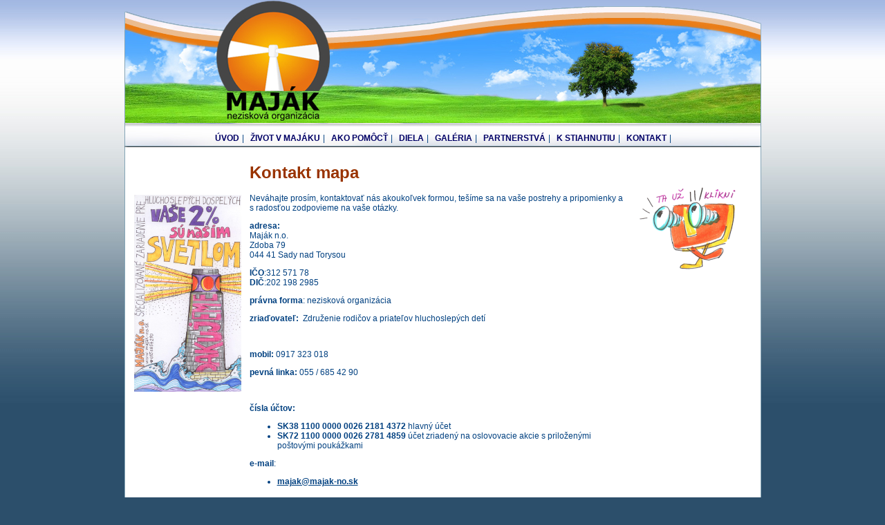

--- FILE ---
content_type: text/html; charset=UTF-8
request_url: http://www.majak-no.sk/?kontakt_mapa_
body_size: 70246
content:
<!DOCTYPE HTML PUBLIC '-//W3C//DTD HTML 4.01 Transitional//EN' 'http://www.w3.org/TR/html4/loose.dtd'>
<html xmlns='http://www.w3.org/1999/xhtml' lang='sk-SK' xml:lang='sk-SK'>
<head>
<title>Maják n.o. | Kontakt</title>
<meta http-equiv='Content-Type' content='text/html; charset=iso-8859-1'>
<meta http-equiv='content-language' content='SK'>
<meta http-equiv='content-type' content='text/html; charset=UTF-8'>
<meta name='Description' content='kontakt_mapa_'>
<meta name='Keywords' content='maják kontakt mapa'>
<meta name='Author' content='RT-Networks & Design'>
<link href='/my_style.php?a=9394' rel='stylesheet' type='text/css'>
<script src='js.php?a=9394&amp;ts=1768385099' type='text/javascript'></script>
<body><div class='container'><div class='header'>
<object type='application/x-shockwave-flash' data='../images/header.swf' height='188' width='921'>
<param name='movie' value='images/header.swf?path=../images/header.swf' />
<param name='wmode' value='transparent' />
<a href='http://www.adobe.com/go/getflashplayer' target='_blank'><img ilo-full-src='../images/header_no_flash.jpg' src='../images/header_no_flash.jpg' alt='You need to install flash to view this content!' border='0' height='188' width='921' /></a>
</object>
<div class='menu' align='left'>
<table border='0' align='center' cellpadding='0' cellspacing='0'>
  <tbody>
    <tr>
      <td width='125'>&nbsp;</td>
      <td>
<!-- nav -->
          

<div class='nav1'>
      
<ul>
 <li><a href='../'>&Uacute;VOD</a>
 <ul>
 
<li><a href='http://www.majak-no.sk/?uvod_co_je_hluchoslepota'>&#268;o je hluchoslepota</a></li>
                    
<li><a href='http://www.majak-no.sk/?uvod_historia'>Hist&oacute;ria</a></li>
                    
<li><a href='http://www.majak-no.sk/?uvod_v_majaku_o_majak'>O&nbsp;Maj&aacute;ku</a></li>
                    
<li><a href='http://www.majak-no.sk/?uvod_nasi_klienti'>Na&#353;i Maj&aacute;kovci</a></li>
 
</ul>
 </li>
 </ul>
 </div></td>
 <td>&nbsp;|&nbsp;</td>
      

<td><div class='nav2'>
 
<ul>
 <li><a href='http://www.majak-no.sk/?novinky_nadacia_vub_project_aktivity'>&#381;IVOT V MAJ&Aacute;KU</a>
 <ul>
                  
<li><a href='http://www.majak-no.sk/?zivot_v_majaku_projekty_2010'>Projekty</a></li>
                  
<!--<li><a href='http://www.majak-no.sk/?kronika_mikulas_2007'>Kronika</a></li>-->
                  
<li><a href='http://www.majak-no.sk/?zivot_v_majaku_plany'>Pl&aacute;ny</a></li>
                  
<!--<li><a href='http://www.majak-no.sk/?perlicky_vylet_do_kosic'>Perli&#269;ky</a></li>-->
				  
<li><a href='http://www.majak-no.sk/?zivot v majaku socialne sluzby'>Soci&aacute;lne slu&#0158;by</a></li>
                  
<li><a href='http://www.majak-no.sk/?zivot_v_majaku_financovanie'>Financovanie</a></li>
                  
<li><a href='http://www.majak-no.sk/?zverejnovanie'>Zverej&#x0148;ovanie</a></li>
</ul>
 </li> </ul>
 </div></td>
 <td>&nbsp;|&nbsp;</td>
      

<td><div class='nav3'>
        
<ul>
 <li><a href='http://www.majak-no.sk/?ako_pomoc_ako_nam_mozete_pomoct'>AKO POM&Ocirc;C&#356;</a>
 <ul>
                  
<li><a href='http://www.majak-no.sk/?ako_pomoct_financna_pomoc'>Finan&#269;n&aacute; pomoc</a></li>
                  
<li><a href='http://www.majak-no.sk/?ako_pomoc_vecna_pomoc'>Vecn&aacute; pomoc</a></li>
                
</ul>
 </li>
 </ul>
 </div></td>
 <td>&nbsp;|&nbsp;</td>
      

<td><div class='nav4'>
        
<ul>
 <li><a href='http://www.majak-no.sk/?diela'>DIELA</a></li>
 
</ul>
 </div></td>
 <td>&nbsp;|&nbsp;</td>
 

<td><div class='nav5'>
 
<ul>
 <li><a href='http://www.majak-no.sk/?galeria'>GAL&Eacute;RIA</a>
 <ul>
                  
<!--<li><a href='http://www.majak-no.sk/?galeria_otvorenie_majaku'>Otvorenie Maj&aacute;ku n.o.</a></li>-->
 
                  
<!--<li><a href='http://www.majak-no.sk/?galeria_divadelne_byster'>Ddivadeln&eacute; predstavenie Byster 2009</a></li>
-->
                   
<!--<li><a href='http://www.majak-no.sk/?galeria_diela_klientov'>Diela klientov</a></li>-->
 
                  
<!--<li><a href='http://www.majak-no.sk/?galeria_malba_na_stenu'>Ma&#318;ba na stenu</a></li>-->
 
                  
<!--<li><a href='http://www.majak-no.sk/?galeria_detaily_ruk'>Detaily r&uacute;k</a></li>
-->
      
<!--<li><a href='http://www.majak-no.sk/?galeria_vylet_v_meste_kosice'>Akcie, v&yacute;lety</a></li>-->
 
                  
<!--<li><a href='http://www.majak-no.sk/?galeria_karnaval_2008'>Karneval 2007</a></li>
-->
                   
<!--<li><a href='http://www.majak-no.sk/?galeria_mikulas_2007'>Mikul&aacute;&#353; 2007</a></li>
-->
                   
<!--<li><a href='http://www.majak-no.sk/?galeria_projekt_nase_kosice'>Projekt Na&#353;e Ko&#353;ice</a></li>-->
 
                  
<!--<li><a href='http://www.majak-no.sk/?galeria_martin_narodeniny'>Oslavy</a></li>
-->
                   
<!--<li><a href='http://www.majak-no.sk/?galeria_terapie_aktivity_arteterapia'>Terapie, aktivity</a></li>-->
 
                  
<!--<li><a href='http://www.majak-no.sk/?galeria_nasi_klienti'>Na&#353;i Klienti</a></li>-->
 
                  
<!--<li><a href='http://www.majak-no.sk/?galeria_kolektiv_majaku'>Kolekt&iacute;v Maj&aacute;ku</a></li>-->
 
                  
<!--<li><a href='http://www.majak-no.sk/?galeria_dom'>Dom</a></li>
-->
                 
</ul>
 </li>
 </ul>
 </div></td>
 <td>&nbsp;|&nbsp;</td>
      

<td><div class='nav6'>
        
<ul>
 <li><a href='http://www.majak-no.sk/?partnerstva_darcovia_partnerstva'>PARTNERSTV&Aacute;</a></li>
 
</ul>
 </div></td>
 <td>&nbsp;|&nbsp;</td>
      

<td><div class='nav7'>
 
<ul>
 <li><a href='http://www.majak-no.sk/?k_stiahnutiu'>K STIAHNUTIU</a>
 </ul>
      
</div></td>
 <td>&nbsp;|&nbsp;</td>
      

<td><div class='nav8'>
        
<ul>
 <li><a href='http://www.majak-no.sk/?kontakt_mapa'>KONTAKT</a>
</ul>
 
 </div></td>
 <td>&nbsp;|&nbsp;&nbsp;&nbsp;&nbsp;&nbsp;&nbsp;&nbsp;&nbsp;&nbsp;&nbsp;</td>
      

<!--<td><div class='nav9'>
        
<ul>
 <li><a href='index_en.php'>EN</a></li>
 </ul>
 </div></td>-->
      		  
    

</tr>
  </tbody>
</table>

<table width='10'><tr><td width='*'>&nbsp;</td>

	<td onmouseover="im('s');" onmouseout="om('s');">
&nbsp;<a href='./?' class='navig_a'></a>
		<div style='position:relative' onmouseout="om('s');">
<table class='submenu' id='s'>
<tr><td onmouseout="om('s9394');" onmouseover="im('s9394');" >&nbsp;<a class='submenu2' href='./?uvod'>UVOD</a>&nbsp;
</td></tr>
<tr><td >&nbsp;<a class='submenu2' href='./?kontakt_mapa_'>kontakt&nbsp;mapa_</a>&nbsp;
</td></tr>
<tr><td onmouseout="om('s9545');" onmouseover="im('s9545');" >&nbsp;<a class='submenu2' href='./?galeria'>galeria</a>&nbsp;
<div style='position:relative' onmouseout="om('s9545');">
<table class='sub2' id='s9545'>
<tr><td >&nbsp;<a class='submenu2' href='./?galeria_detaily_ruk'>galeria&nbsp;detaily&nbsp;ruk</a>&nbsp;
</td></tr>
<tr><td >&nbsp;<a class='submenu2' href='./?galeria_diela_klientov'>galeria&nbsp;diela&nbsp;klientov</a>&nbsp;
</td></tr>
<tr><td >&nbsp;<a class='submenu2' href='./?galeria_divadelne_byster'>galeria&nbsp;divadelne&nbsp;byster</a>&nbsp;
</td></tr>
<tr><td >&nbsp;<a class='submenu2' href='./?galeria_divadelne_byster_audio_video'>galeria&nbsp;divadelne&nbsp;byster&nbsp;audio&nbsp;video</a>&nbsp;
</td></tr>
<tr><td >&nbsp;<a class='submenu2' href='./?galeria_dom'>galeria&nbsp;dom</a>&nbsp;
</td></tr>
<tr><td >&nbsp;<a class='submenu2' href='./?galeria_karnaval_2008'>galeria&nbsp;karnaval&nbsp;2008</a>&nbsp;
</td></tr>
<tr><td >&nbsp;<a class='submenu2' href='./?galeria_kika_narodeniny'>galeria&nbsp;kika&nbsp;narodeniny</a>&nbsp;
</td></tr>
<tr><td >&nbsp;<a class='submenu2' href='./?galeria_kolektiv_majaku'>galeria&nbsp;kolektiv&nbsp;majaku</a>&nbsp;
</td></tr>
<tr><td >&nbsp;<a class='submenu2' href='./?galeria_malba_na_stenu'>galeria&nbsp;malba&nbsp;na&nbsp;stenu</a>&nbsp;
</td></tr>
<tr><td >&nbsp;<a class='submenu2' href='./?galeria_martin_narodeniny'>galeria&nbsp;martin&nbsp;narodeniny</a>&nbsp;
</td></tr>
<tr><td >&nbsp;<a class='submenu2' href='./?galeria_mikulas_2007'>galeria&nbsp;mikulas&nbsp;2007</a>&nbsp;
</td></tr>
<tr><td >&nbsp;<a class='submenu2' href='./?galeria_nasi_klienti'>galeria&nbsp;nasi&nbsp;klienti</a>&nbsp;
</td></tr>
<tr><td >&nbsp;<a class='submenu2' href='./?galeria_otvorenie_majaku'>galeria&nbsp;otvorenie&nbsp;majaku</a>&nbsp;
</td></tr>
<tr><td >&nbsp;<a class='submenu2' href='./?galeria_pavel'>galeria&nbsp;pavel</a>&nbsp;
</td></tr>
<tr><td >&nbsp;<a class='submenu2' href='./?galeria_projekt_nase_kosice'>galeria&nbsp;projekt&nbsp;nase&nbsp;kosice</a>&nbsp;
</td></tr>
<tr><td >&nbsp;<a class='submenu2' href='./?galeria_samko'>galeria&nbsp;samko</a>&nbsp;
</td></tr>
<tr><td >&nbsp;<a class='submenu2' href='./?galeria_terapie_aktivity_arteterapia'>galeria&nbsp;terapie&nbsp;aktivity&nbsp;arteterapia</a>&nbsp;
</td></tr>
<tr><td >&nbsp;<a class='submenu2' href='./?galeria_terapie_aktivity_canisterapia'>galeria&nbsp;terapie&nbsp;aktivity&nbsp;canisterapia</a>&nbsp;
</td></tr>
<tr><td >&nbsp;<a class='submenu2' href='./?galeria_terapie_aktivity_jazda_na_koni'>galeria&nbsp;terapie&nbsp;aktivity&nbsp;jazda&nbsp;na&nbsp;koni</a>&nbsp;
</td></tr>
<tr><td >&nbsp;<a class='submenu2' href='./?galeria_terapie_aktivity_muzikoterapia'>galeria&nbsp;terapie&nbsp;aktivity&nbsp;muzikoterapia</a>&nbsp;
</td></tr>
<tr><td >&nbsp;<a class='submenu2' href='./?galeria_video'>galeria&nbsp;video</a>&nbsp;
</td></tr>
<tr><td >&nbsp;<a class='submenu2' href='./?galeria_vylet_v_meste_kosice'>galeria&nbsp;vylet&nbsp;v&nbsp;meste&nbsp;kosice</a>&nbsp;
</td></tr>
<tr><td >&nbsp;<a class='submenu2' href='./?galeria_video_2'>galeria&nbsp;video&nbsp;2</a>&nbsp;
</td></tr>
<tr><td >&nbsp;<a class='submenu2' href='./?galeria_nas_majacik'>galeria&nbsp;nas&nbsp;majacik</a>&nbsp;
</td></tr>
<tr><td >&nbsp;<a class='submenu2' href='./?galeria_atelier'>galeria&nbsp;atelier</a>&nbsp;
</td></tr>
<tr><td >&nbsp;<a class='submenu2' href='./?galeria_volny_cas'>galeria&nbsp;volny&nbsp;cas</a>&nbsp;
</td></tr>
<tr><td >&nbsp;<a class='submenu2' href='./?galeria_spolocne_chvile'>galeria&nbsp;spolocne&nbsp;chvile</a>&nbsp;
</td></tr>
<tr><td >&nbsp;<a class='submenu2' href='./?galeria_dobre_srdce_2022'>galeria&nbsp;dobre&nbsp;srdce&nbsp;2022</a>&nbsp;
</td></tr>
<tr><td >&nbsp;<a class='submenu2' href='./?galeria_15vyrocie'>galeria&nbsp;15vyrocie</a>&nbsp;
</td></tr>
</table></div>
</td></tr>
<tr><td >&nbsp;<a class='submenu2' href='./?k_stiahnutiu'>k&nbsp;stiahnutiu</a>&nbsp;
</td></tr>
<tr><td >&nbsp;<a class='submenu2' href='./?2perc'>2perc</a>&nbsp;
</td></tr>
<tr><td onmouseout="om('s9586');" onmouseover="im('s9586');" >&nbsp;<a class='submenu2' href='./?home'>HOME</a>&nbsp;
</td></tr>
<tr><td >&nbsp;<a class='submenu2' href='./?contact_map'>contact&nbsp;map</a>&nbsp;
</td></tr>
<tr><td >&nbsp;<a class='submenu2' href='./?copy_of_uvod'>Copy&nbsp;of&nbsp;UVOD</a>&nbsp;
</td></tr>
<tr><td >&nbsp;<a class='submenu2' href='./?darujme'>darujme</a>&nbsp;
</td></tr>
<tr><td >&nbsp;<a class='submenu2' href='./?test'>test</a>&nbsp;
</td></tr>
<tr><td >&nbsp;<a class='submenu2' href='./?kontakt_mapa'>kontakt&nbsp;mapa</a>&nbsp;
</td></tr>
</table></div>


	</td><td width='20'></td>






	<td onmouseover="im('s');" onmouseout="om('s');">
&nbsp;<a href='./?' class='navig_a'></a>
		<div style='position:relative' onmouseout="om('s');">
<table class='submenu' id='s'>
<tr><td onmouseout="om('s9394');" onmouseover="im('s9394');" >&nbsp;<a class='submenu2' href='./?uvod'>UVOD</a>&nbsp;
</td></tr>
<tr><td >&nbsp;<a class='submenu2' href='./?kontakt_mapa_'>kontakt&nbsp;mapa_</a>&nbsp;
</td></tr>
<tr><td onmouseout="om('s9545');" onmouseover="im('s9545');" >&nbsp;<a class='submenu2' href='./?galeria'>galeria</a>&nbsp;
<div style='position:relative' onmouseout="om('s9545');">
<table class='sub2' id='s9545'>
<tr><td >&nbsp;<a class='submenu2' href='./?galeria_detaily_ruk'>galeria&nbsp;detaily&nbsp;ruk</a>&nbsp;
</td></tr>
<tr><td >&nbsp;<a class='submenu2' href='./?galeria_diela_klientov'>galeria&nbsp;diela&nbsp;klientov</a>&nbsp;
</td></tr>
<tr><td >&nbsp;<a class='submenu2' href='./?galeria_divadelne_byster'>galeria&nbsp;divadelne&nbsp;byster</a>&nbsp;
</td></tr>
<tr><td >&nbsp;<a class='submenu2' href='./?galeria_divadelne_byster_audio_video'>galeria&nbsp;divadelne&nbsp;byster&nbsp;audio&nbsp;video</a>&nbsp;
</td></tr>
<tr><td >&nbsp;<a class='submenu2' href='./?galeria_dom'>galeria&nbsp;dom</a>&nbsp;
</td></tr>
<tr><td >&nbsp;<a class='submenu2' href='./?galeria_karnaval_2008'>galeria&nbsp;karnaval&nbsp;2008</a>&nbsp;
</td></tr>
<tr><td >&nbsp;<a class='submenu2' href='./?galeria_kika_narodeniny'>galeria&nbsp;kika&nbsp;narodeniny</a>&nbsp;
</td></tr>
<tr><td >&nbsp;<a class='submenu2' href='./?galeria_kolektiv_majaku'>galeria&nbsp;kolektiv&nbsp;majaku</a>&nbsp;
</td></tr>
<tr><td >&nbsp;<a class='submenu2' href='./?galeria_malba_na_stenu'>galeria&nbsp;malba&nbsp;na&nbsp;stenu</a>&nbsp;
</td></tr>
<tr><td >&nbsp;<a class='submenu2' href='./?galeria_martin_narodeniny'>galeria&nbsp;martin&nbsp;narodeniny</a>&nbsp;
</td></tr>
<tr><td >&nbsp;<a class='submenu2' href='./?galeria_mikulas_2007'>galeria&nbsp;mikulas&nbsp;2007</a>&nbsp;
</td></tr>
<tr><td >&nbsp;<a class='submenu2' href='./?galeria_nasi_klienti'>galeria&nbsp;nasi&nbsp;klienti</a>&nbsp;
</td></tr>
<tr><td >&nbsp;<a class='submenu2' href='./?galeria_otvorenie_majaku'>galeria&nbsp;otvorenie&nbsp;majaku</a>&nbsp;
</td></tr>
<tr><td >&nbsp;<a class='submenu2' href='./?galeria_pavel'>galeria&nbsp;pavel</a>&nbsp;
</td></tr>
<tr><td >&nbsp;<a class='submenu2' href='./?galeria_projekt_nase_kosice'>galeria&nbsp;projekt&nbsp;nase&nbsp;kosice</a>&nbsp;
</td></tr>
<tr><td >&nbsp;<a class='submenu2' href='./?galeria_samko'>galeria&nbsp;samko</a>&nbsp;
</td></tr>
<tr><td >&nbsp;<a class='submenu2' href='./?galeria_terapie_aktivity_arteterapia'>galeria&nbsp;terapie&nbsp;aktivity&nbsp;arteterapia</a>&nbsp;
</td></tr>
<tr><td >&nbsp;<a class='submenu2' href='./?galeria_terapie_aktivity_canisterapia'>galeria&nbsp;terapie&nbsp;aktivity&nbsp;canisterapia</a>&nbsp;
</td></tr>
<tr><td >&nbsp;<a class='submenu2' href='./?galeria_terapie_aktivity_jazda_na_koni'>galeria&nbsp;terapie&nbsp;aktivity&nbsp;jazda&nbsp;na&nbsp;koni</a>&nbsp;
</td></tr>
<tr><td >&nbsp;<a class='submenu2' href='./?galeria_terapie_aktivity_muzikoterapia'>galeria&nbsp;terapie&nbsp;aktivity&nbsp;muzikoterapia</a>&nbsp;
</td></tr>
<tr><td >&nbsp;<a class='submenu2' href='./?galeria_video'>galeria&nbsp;video</a>&nbsp;
</td></tr>
<tr><td >&nbsp;<a class='submenu2' href='./?galeria_vylet_v_meste_kosice'>galeria&nbsp;vylet&nbsp;v&nbsp;meste&nbsp;kosice</a>&nbsp;
</td></tr>
<tr><td >&nbsp;<a class='submenu2' href='./?galeria_video_2'>galeria&nbsp;video&nbsp;2</a>&nbsp;
</td></tr>
<tr><td >&nbsp;<a class='submenu2' href='./?galeria_nas_majacik'>galeria&nbsp;nas&nbsp;majacik</a>&nbsp;
</td></tr>
<tr><td >&nbsp;<a class='submenu2' href='./?galeria_atelier'>galeria&nbsp;atelier</a>&nbsp;
</td></tr>
<tr><td >&nbsp;<a class='submenu2' href='./?galeria_volny_cas'>galeria&nbsp;volny&nbsp;cas</a>&nbsp;
</td></tr>
<tr><td >&nbsp;<a class='submenu2' href='./?galeria_spolocne_chvile'>galeria&nbsp;spolocne&nbsp;chvile</a>&nbsp;
</td></tr>
<tr><td >&nbsp;<a class='submenu2' href='./?galeria_dobre_srdce_2022'>galeria&nbsp;dobre&nbsp;srdce&nbsp;2022</a>&nbsp;
</td></tr>
<tr><td >&nbsp;<a class='submenu2' href='./?galeria_15vyrocie'>galeria&nbsp;15vyrocie</a>&nbsp;
</td></tr>
</table></div>
</td></tr>
<tr><td >&nbsp;<a class='submenu2' href='./?k_stiahnutiu'>k&nbsp;stiahnutiu</a>&nbsp;
</td></tr>
<tr><td >&nbsp;<a class='submenu2' href='./?2perc'>2perc</a>&nbsp;
</td></tr>
<tr><td onmouseout="om('s9586');" onmouseover="im('s9586');" >&nbsp;<a class='submenu2' href='./?home'>HOME</a>&nbsp;
</td></tr>
<tr><td >&nbsp;<a class='submenu2' href='./?contact_map'>contact&nbsp;map</a>&nbsp;
</td></tr>
<tr><td >&nbsp;<a class='submenu2' href='./?copy_of_uvod'>Copy&nbsp;of&nbsp;UVOD</a>&nbsp;
</td></tr>
<tr><td >&nbsp;<a class='submenu2' href='./?darujme'>darujme</a>&nbsp;
</td></tr>
<tr><td >&nbsp;<a class='submenu2' href='./?test'>test</a>&nbsp;
</td></tr>
<tr><td >&nbsp;<a class='submenu2' href='./?kontakt_mapa'>kontakt&nbsp;mapa</a>&nbsp;
</td></tr>
</table></div>


	</td><td width='20'></td>






	<td onmouseover="im('s');" onmouseout="om('s');">
&nbsp;<a href='./?' class='navig_a'></a>
		<div style='position:relative' onmouseout="om('s');">
<table class='submenu' id='s'>
<tr><td onmouseout="om('s9394');" onmouseover="im('s9394');" >&nbsp;<a class='submenu2' href='./?uvod'>UVOD</a>&nbsp;
</td></tr>
<tr><td >&nbsp;<a class='submenu2' href='./?kontakt_mapa_'>kontakt&nbsp;mapa_</a>&nbsp;
</td></tr>
<tr><td onmouseout="om('s9545');" onmouseover="im('s9545');" >&nbsp;<a class='submenu2' href='./?galeria'>galeria</a>&nbsp;
<div style='position:relative' onmouseout="om('s9545');">
<table class='sub2' id='s9545'>
<tr><td >&nbsp;<a class='submenu2' href='./?galeria_detaily_ruk'>galeria&nbsp;detaily&nbsp;ruk</a>&nbsp;
</td></tr>
<tr><td >&nbsp;<a class='submenu2' href='./?galeria_diela_klientov'>galeria&nbsp;diela&nbsp;klientov</a>&nbsp;
</td></tr>
<tr><td >&nbsp;<a class='submenu2' href='./?galeria_divadelne_byster'>galeria&nbsp;divadelne&nbsp;byster</a>&nbsp;
</td></tr>
<tr><td >&nbsp;<a class='submenu2' href='./?galeria_divadelne_byster_audio_video'>galeria&nbsp;divadelne&nbsp;byster&nbsp;audio&nbsp;video</a>&nbsp;
</td></tr>
<tr><td >&nbsp;<a class='submenu2' href='./?galeria_dom'>galeria&nbsp;dom</a>&nbsp;
</td></tr>
<tr><td >&nbsp;<a class='submenu2' href='./?galeria_karnaval_2008'>galeria&nbsp;karnaval&nbsp;2008</a>&nbsp;
</td></tr>
<tr><td >&nbsp;<a class='submenu2' href='./?galeria_kika_narodeniny'>galeria&nbsp;kika&nbsp;narodeniny</a>&nbsp;
</td></tr>
<tr><td >&nbsp;<a class='submenu2' href='./?galeria_kolektiv_majaku'>galeria&nbsp;kolektiv&nbsp;majaku</a>&nbsp;
</td></tr>
<tr><td >&nbsp;<a class='submenu2' href='./?galeria_malba_na_stenu'>galeria&nbsp;malba&nbsp;na&nbsp;stenu</a>&nbsp;
</td></tr>
<tr><td >&nbsp;<a class='submenu2' href='./?galeria_martin_narodeniny'>galeria&nbsp;martin&nbsp;narodeniny</a>&nbsp;
</td></tr>
<tr><td >&nbsp;<a class='submenu2' href='./?galeria_mikulas_2007'>galeria&nbsp;mikulas&nbsp;2007</a>&nbsp;
</td></tr>
<tr><td >&nbsp;<a class='submenu2' href='./?galeria_nasi_klienti'>galeria&nbsp;nasi&nbsp;klienti</a>&nbsp;
</td></tr>
<tr><td >&nbsp;<a class='submenu2' href='./?galeria_otvorenie_majaku'>galeria&nbsp;otvorenie&nbsp;majaku</a>&nbsp;
</td></tr>
<tr><td >&nbsp;<a class='submenu2' href='./?galeria_pavel'>galeria&nbsp;pavel</a>&nbsp;
</td></tr>
<tr><td >&nbsp;<a class='submenu2' href='./?galeria_projekt_nase_kosice'>galeria&nbsp;projekt&nbsp;nase&nbsp;kosice</a>&nbsp;
</td></tr>
<tr><td >&nbsp;<a class='submenu2' href='./?galeria_samko'>galeria&nbsp;samko</a>&nbsp;
</td></tr>
<tr><td >&nbsp;<a class='submenu2' href='./?galeria_terapie_aktivity_arteterapia'>galeria&nbsp;terapie&nbsp;aktivity&nbsp;arteterapia</a>&nbsp;
</td></tr>
<tr><td >&nbsp;<a class='submenu2' href='./?galeria_terapie_aktivity_canisterapia'>galeria&nbsp;terapie&nbsp;aktivity&nbsp;canisterapia</a>&nbsp;
</td></tr>
<tr><td >&nbsp;<a class='submenu2' href='./?galeria_terapie_aktivity_jazda_na_koni'>galeria&nbsp;terapie&nbsp;aktivity&nbsp;jazda&nbsp;na&nbsp;koni</a>&nbsp;
</td></tr>
<tr><td >&nbsp;<a class='submenu2' href='./?galeria_terapie_aktivity_muzikoterapia'>galeria&nbsp;terapie&nbsp;aktivity&nbsp;muzikoterapia</a>&nbsp;
</td></tr>
<tr><td >&nbsp;<a class='submenu2' href='./?galeria_video'>galeria&nbsp;video</a>&nbsp;
</td></tr>
<tr><td >&nbsp;<a class='submenu2' href='./?galeria_vylet_v_meste_kosice'>galeria&nbsp;vylet&nbsp;v&nbsp;meste&nbsp;kosice</a>&nbsp;
</td></tr>
<tr><td >&nbsp;<a class='submenu2' href='./?galeria_video_2'>galeria&nbsp;video&nbsp;2</a>&nbsp;
</td></tr>
<tr><td >&nbsp;<a class='submenu2' href='./?galeria_nas_majacik'>galeria&nbsp;nas&nbsp;majacik</a>&nbsp;
</td></tr>
<tr><td >&nbsp;<a class='submenu2' href='./?galeria_atelier'>galeria&nbsp;atelier</a>&nbsp;
</td></tr>
<tr><td >&nbsp;<a class='submenu2' href='./?galeria_volny_cas'>galeria&nbsp;volny&nbsp;cas</a>&nbsp;
</td></tr>
<tr><td >&nbsp;<a class='submenu2' href='./?galeria_spolocne_chvile'>galeria&nbsp;spolocne&nbsp;chvile</a>&nbsp;
</td></tr>
<tr><td >&nbsp;<a class='submenu2' href='./?galeria_dobre_srdce_2022'>galeria&nbsp;dobre&nbsp;srdce&nbsp;2022</a>&nbsp;
</td></tr>
<tr><td >&nbsp;<a class='submenu2' href='./?galeria_15vyrocie'>galeria&nbsp;15vyrocie</a>&nbsp;
</td></tr>
</table></div>
</td></tr>
<tr><td >&nbsp;<a class='submenu2' href='./?k_stiahnutiu'>k&nbsp;stiahnutiu</a>&nbsp;
</td></tr>
<tr><td >&nbsp;<a class='submenu2' href='./?2perc'>2perc</a>&nbsp;
</td></tr>
<tr><td onmouseout="om('s9586');" onmouseover="im('s9586');" >&nbsp;<a class='submenu2' href='./?home'>HOME</a>&nbsp;
</td></tr>
<tr><td >&nbsp;<a class='submenu2' href='./?contact_map'>contact&nbsp;map</a>&nbsp;
</td></tr>
<tr><td >&nbsp;<a class='submenu2' href='./?copy_of_uvod'>Copy&nbsp;of&nbsp;UVOD</a>&nbsp;
</td></tr>
<tr><td >&nbsp;<a class='submenu2' href='./?darujme'>darujme</a>&nbsp;
</td></tr>
<tr><td >&nbsp;<a class='submenu2' href='./?test'>test</a>&nbsp;
</td></tr>
<tr><td >&nbsp;<a class='submenu2' href='./?kontakt_mapa'>kontakt&nbsp;mapa</a>&nbsp;
</td></tr>
</table></div>


	</td><td width='20'></td>






	<td onmouseover="im('s');" onmouseout="om('s');">
&nbsp;<a href='./?' class='navig_a'></a>
		<div style='position:relative' onmouseout="om('s');">
<table class='submenu' id='s'>
<tr><td onmouseout="om('s9394');" onmouseover="im('s9394');" >&nbsp;<a class='submenu2' href='./?uvod'>UVOD</a>&nbsp;
</td></tr>
<tr><td >&nbsp;<a class='submenu2' href='./?kontakt_mapa_'>kontakt&nbsp;mapa_</a>&nbsp;
</td></tr>
<tr><td onmouseout="om('s9545');" onmouseover="im('s9545');" >&nbsp;<a class='submenu2' href='./?galeria'>galeria</a>&nbsp;
<div style='position:relative' onmouseout="om('s9545');">
<table class='sub2' id='s9545'>
<tr><td >&nbsp;<a class='submenu2' href='./?galeria_detaily_ruk'>galeria&nbsp;detaily&nbsp;ruk</a>&nbsp;
</td></tr>
<tr><td >&nbsp;<a class='submenu2' href='./?galeria_diela_klientov'>galeria&nbsp;diela&nbsp;klientov</a>&nbsp;
</td></tr>
<tr><td >&nbsp;<a class='submenu2' href='./?galeria_divadelne_byster'>galeria&nbsp;divadelne&nbsp;byster</a>&nbsp;
</td></tr>
<tr><td >&nbsp;<a class='submenu2' href='./?galeria_divadelne_byster_audio_video'>galeria&nbsp;divadelne&nbsp;byster&nbsp;audio&nbsp;video</a>&nbsp;
</td></tr>
<tr><td >&nbsp;<a class='submenu2' href='./?galeria_dom'>galeria&nbsp;dom</a>&nbsp;
</td></tr>
<tr><td >&nbsp;<a class='submenu2' href='./?galeria_karnaval_2008'>galeria&nbsp;karnaval&nbsp;2008</a>&nbsp;
</td></tr>
<tr><td >&nbsp;<a class='submenu2' href='./?galeria_kika_narodeniny'>galeria&nbsp;kika&nbsp;narodeniny</a>&nbsp;
</td></tr>
<tr><td >&nbsp;<a class='submenu2' href='./?galeria_kolektiv_majaku'>galeria&nbsp;kolektiv&nbsp;majaku</a>&nbsp;
</td></tr>
<tr><td >&nbsp;<a class='submenu2' href='./?galeria_malba_na_stenu'>galeria&nbsp;malba&nbsp;na&nbsp;stenu</a>&nbsp;
</td></tr>
<tr><td >&nbsp;<a class='submenu2' href='./?galeria_martin_narodeniny'>galeria&nbsp;martin&nbsp;narodeniny</a>&nbsp;
</td></tr>
<tr><td >&nbsp;<a class='submenu2' href='./?galeria_mikulas_2007'>galeria&nbsp;mikulas&nbsp;2007</a>&nbsp;
</td></tr>
<tr><td >&nbsp;<a class='submenu2' href='./?galeria_nasi_klienti'>galeria&nbsp;nasi&nbsp;klienti</a>&nbsp;
</td></tr>
<tr><td >&nbsp;<a class='submenu2' href='./?galeria_otvorenie_majaku'>galeria&nbsp;otvorenie&nbsp;majaku</a>&nbsp;
</td></tr>
<tr><td >&nbsp;<a class='submenu2' href='./?galeria_pavel'>galeria&nbsp;pavel</a>&nbsp;
</td></tr>
<tr><td >&nbsp;<a class='submenu2' href='./?galeria_projekt_nase_kosice'>galeria&nbsp;projekt&nbsp;nase&nbsp;kosice</a>&nbsp;
</td></tr>
<tr><td >&nbsp;<a class='submenu2' href='./?galeria_samko'>galeria&nbsp;samko</a>&nbsp;
</td></tr>
<tr><td >&nbsp;<a class='submenu2' href='./?galeria_terapie_aktivity_arteterapia'>galeria&nbsp;terapie&nbsp;aktivity&nbsp;arteterapia</a>&nbsp;
</td></tr>
<tr><td >&nbsp;<a class='submenu2' href='./?galeria_terapie_aktivity_canisterapia'>galeria&nbsp;terapie&nbsp;aktivity&nbsp;canisterapia</a>&nbsp;
</td></tr>
<tr><td >&nbsp;<a class='submenu2' href='./?galeria_terapie_aktivity_jazda_na_koni'>galeria&nbsp;terapie&nbsp;aktivity&nbsp;jazda&nbsp;na&nbsp;koni</a>&nbsp;
</td></tr>
<tr><td >&nbsp;<a class='submenu2' href='./?galeria_terapie_aktivity_muzikoterapia'>galeria&nbsp;terapie&nbsp;aktivity&nbsp;muzikoterapia</a>&nbsp;
</td></tr>
<tr><td >&nbsp;<a class='submenu2' href='./?galeria_video'>galeria&nbsp;video</a>&nbsp;
</td></tr>
<tr><td >&nbsp;<a class='submenu2' href='./?galeria_vylet_v_meste_kosice'>galeria&nbsp;vylet&nbsp;v&nbsp;meste&nbsp;kosice</a>&nbsp;
</td></tr>
<tr><td >&nbsp;<a class='submenu2' href='./?galeria_video_2'>galeria&nbsp;video&nbsp;2</a>&nbsp;
</td></tr>
<tr><td >&nbsp;<a class='submenu2' href='./?galeria_nas_majacik'>galeria&nbsp;nas&nbsp;majacik</a>&nbsp;
</td></tr>
<tr><td >&nbsp;<a class='submenu2' href='./?galeria_atelier'>galeria&nbsp;atelier</a>&nbsp;
</td></tr>
<tr><td >&nbsp;<a class='submenu2' href='./?galeria_volny_cas'>galeria&nbsp;volny&nbsp;cas</a>&nbsp;
</td></tr>
<tr><td >&nbsp;<a class='submenu2' href='./?galeria_spolocne_chvile'>galeria&nbsp;spolocne&nbsp;chvile</a>&nbsp;
</td></tr>
<tr><td >&nbsp;<a class='submenu2' href='./?galeria_dobre_srdce_2022'>galeria&nbsp;dobre&nbsp;srdce&nbsp;2022</a>&nbsp;
</td></tr>
<tr><td >&nbsp;<a class='submenu2' href='./?galeria_15vyrocie'>galeria&nbsp;15vyrocie</a>&nbsp;
</td></tr>
</table></div>
</td></tr>
<tr><td >&nbsp;<a class='submenu2' href='./?k_stiahnutiu'>k&nbsp;stiahnutiu</a>&nbsp;
</td></tr>
<tr><td >&nbsp;<a class='submenu2' href='./?2perc'>2perc</a>&nbsp;
</td></tr>
<tr><td onmouseout="om('s9586');" onmouseover="im('s9586');" >&nbsp;<a class='submenu2' href='./?home'>HOME</a>&nbsp;
</td></tr>
<tr><td >&nbsp;<a class='submenu2' href='./?contact_map'>contact&nbsp;map</a>&nbsp;
</td></tr>
<tr><td >&nbsp;<a class='submenu2' href='./?copy_of_uvod'>Copy&nbsp;of&nbsp;UVOD</a>&nbsp;
</td></tr>
<tr><td >&nbsp;<a class='submenu2' href='./?darujme'>darujme</a>&nbsp;
</td></tr>
<tr><td >&nbsp;<a class='submenu2' href='./?test'>test</a>&nbsp;
</td></tr>
<tr><td >&nbsp;<a class='submenu2' href='./?kontakt_mapa'>kontakt&nbsp;mapa</a>&nbsp;
</td></tr>
</table></div>


	</td><td width='20'></td>






	<td onmouseover="im('s');" onmouseout="om('s');">
&nbsp;<a href='./?' class='navig_a'></a>
		<div style='position:relative' onmouseout="om('s');">
<table class='submenu' id='s'>
<tr><td onmouseout="om('s9394');" onmouseover="im('s9394');" >&nbsp;<a class='submenu2' href='./?uvod'>UVOD</a>&nbsp;
</td></tr>
<tr><td >&nbsp;<a class='submenu2' href='./?kontakt_mapa_'>kontakt&nbsp;mapa_</a>&nbsp;
</td></tr>
<tr><td onmouseout="om('s9545');" onmouseover="im('s9545');" >&nbsp;<a class='submenu2' href='./?galeria'>galeria</a>&nbsp;
<div style='position:relative' onmouseout="om('s9545');">
<table class='sub2' id='s9545'>
<tr><td >&nbsp;<a class='submenu2' href='./?galeria_detaily_ruk'>galeria&nbsp;detaily&nbsp;ruk</a>&nbsp;
</td></tr>
<tr><td >&nbsp;<a class='submenu2' href='./?galeria_diela_klientov'>galeria&nbsp;diela&nbsp;klientov</a>&nbsp;
</td></tr>
<tr><td >&nbsp;<a class='submenu2' href='./?galeria_divadelne_byster'>galeria&nbsp;divadelne&nbsp;byster</a>&nbsp;
</td></tr>
<tr><td >&nbsp;<a class='submenu2' href='./?galeria_divadelne_byster_audio_video'>galeria&nbsp;divadelne&nbsp;byster&nbsp;audio&nbsp;video</a>&nbsp;
</td></tr>
<tr><td >&nbsp;<a class='submenu2' href='./?galeria_dom'>galeria&nbsp;dom</a>&nbsp;
</td></tr>
<tr><td >&nbsp;<a class='submenu2' href='./?galeria_karnaval_2008'>galeria&nbsp;karnaval&nbsp;2008</a>&nbsp;
</td></tr>
<tr><td >&nbsp;<a class='submenu2' href='./?galeria_kika_narodeniny'>galeria&nbsp;kika&nbsp;narodeniny</a>&nbsp;
</td></tr>
<tr><td >&nbsp;<a class='submenu2' href='./?galeria_kolektiv_majaku'>galeria&nbsp;kolektiv&nbsp;majaku</a>&nbsp;
</td></tr>
<tr><td >&nbsp;<a class='submenu2' href='./?galeria_malba_na_stenu'>galeria&nbsp;malba&nbsp;na&nbsp;stenu</a>&nbsp;
</td></tr>
<tr><td >&nbsp;<a class='submenu2' href='./?galeria_martin_narodeniny'>galeria&nbsp;martin&nbsp;narodeniny</a>&nbsp;
</td></tr>
<tr><td >&nbsp;<a class='submenu2' href='./?galeria_mikulas_2007'>galeria&nbsp;mikulas&nbsp;2007</a>&nbsp;
</td></tr>
<tr><td >&nbsp;<a class='submenu2' href='./?galeria_nasi_klienti'>galeria&nbsp;nasi&nbsp;klienti</a>&nbsp;
</td></tr>
<tr><td >&nbsp;<a class='submenu2' href='./?galeria_otvorenie_majaku'>galeria&nbsp;otvorenie&nbsp;majaku</a>&nbsp;
</td></tr>
<tr><td >&nbsp;<a class='submenu2' href='./?galeria_pavel'>galeria&nbsp;pavel</a>&nbsp;
</td></tr>
<tr><td >&nbsp;<a class='submenu2' href='./?galeria_projekt_nase_kosice'>galeria&nbsp;projekt&nbsp;nase&nbsp;kosice</a>&nbsp;
</td></tr>
<tr><td >&nbsp;<a class='submenu2' href='./?galeria_samko'>galeria&nbsp;samko</a>&nbsp;
</td></tr>
<tr><td >&nbsp;<a class='submenu2' href='./?galeria_terapie_aktivity_arteterapia'>galeria&nbsp;terapie&nbsp;aktivity&nbsp;arteterapia</a>&nbsp;
</td></tr>
<tr><td >&nbsp;<a class='submenu2' href='./?galeria_terapie_aktivity_canisterapia'>galeria&nbsp;terapie&nbsp;aktivity&nbsp;canisterapia</a>&nbsp;
</td></tr>
<tr><td >&nbsp;<a class='submenu2' href='./?galeria_terapie_aktivity_jazda_na_koni'>galeria&nbsp;terapie&nbsp;aktivity&nbsp;jazda&nbsp;na&nbsp;koni</a>&nbsp;
</td></tr>
<tr><td >&nbsp;<a class='submenu2' href='./?galeria_terapie_aktivity_muzikoterapia'>galeria&nbsp;terapie&nbsp;aktivity&nbsp;muzikoterapia</a>&nbsp;
</td></tr>
<tr><td >&nbsp;<a class='submenu2' href='./?galeria_video'>galeria&nbsp;video</a>&nbsp;
</td></tr>
<tr><td >&nbsp;<a class='submenu2' href='./?galeria_vylet_v_meste_kosice'>galeria&nbsp;vylet&nbsp;v&nbsp;meste&nbsp;kosice</a>&nbsp;
</td></tr>
<tr><td >&nbsp;<a class='submenu2' href='./?galeria_video_2'>galeria&nbsp;video&nbsp;2</a>&nbsp;
</td></tr>
<tr><td >&nbsp;<a class='submenu2' href='./?galeria_nas_majacik'>galeria&nbsp;nas&nbsp;majacik</a>&nbsp;
</td></tr>
<tr><td >&nbsp;<a class='submenu2' href='./?galeria_atelier'>galeria&nbsp;atelier</a>&nbsp;
</td></tr>
<tr><td >&nbsp;<a class='submenu2' href='./?galeria_volny_cas'>galeria&nbsp;volny&nbsp;cas</a>&nbsp;
</td></tr>
<tr><td >&nbsp;<a class='submenu2' href='./?galeria_spolocne_chvile'>galeria&nbsp;spolocne&nbsp;chvile</a>&nbsp;
</td></tr>
<tr><td >&nbsp;<a class='submenu2' href='./?galeria_dobre_srdce_2022'>galeria&nbsp;dobre&nbsp;srdce&nbsp;2022</a>&nbsp;
</td></tr>
<tr><td >&nbsp;<a class='submenu2' href='./?galeria_15vyrocie'>galeria&nbsp;15vyrocie</a>&nbsp;
</td></tr>
</table></div>
</td></tr>
<tr><td >&nbsp;<a class='submenu2' href='./?k_stiahnutiu'>k&nbsp;stiahnutiu</a>&nbsp;
</td></tr>
<tr><td >&nbsp;<a class='submenu2' href='./?2perc'>2perc</a>&nbsp;
</td></tr>
<tr><td onmouseout="om('s9586');" onmouseover="im('s9586');" >&nbsp;<a class='submenu2' href='./?home'>HOME</a>&nbsp;
</td></tr>
<tr><td >&nbsp;<a class='submenu2' href='./?contact_map'>contact&nbsp;map</a>&nbsp;
</td></tr>
<tr><td >&nbsp;<a class='submenu2' href='./?copy_of_uvod'>Copy&nbsp;of&nbsp;UVOD</a>&nbsp;
</td></tr>
<tr><td >&nbsp;<a class='submenu2' href='./?darujme'>darujme</a>&nbsp;
</td></tr>
<tr><td >&nbsp;<a class='submenu2' href='./?test'>test</a>&nbsp;
</td></tr>
<tr><td >&nbsp;<a class='submenu2' href='./?kontakt_mapa'>kontakt&nbsp;mapa</a>&nbsp;
</td></tr>
</table></div>


	</td><td width='20'></td>






	<td onmouseover="im('s');" onmouseout="om('s');">
&nbsp;<a href='./?' class='navig_a'></a>
		<div style='position:relative' onmouseout="om('s');">
<table class='submenu' id='s'>
<tr><td onmouseout="om('s9394');" onmouseover="im('s9394');" >&nbsp;<a class='submenu2' href='./?uvod'>UVOD</a>&nbsp;
</td></tr>
<tr><td >&nbsp;<a class='submenu2' href='./?kontakt_mapa_'>kontakt&nbsp;mapa_</a>&nbsp;
</td></tr>
<tr><td onmouseout="om('s9545');" onmouseover="im('s9545');" >&nbsp;<a class='submenu2' href='./?galeria'>galeria</a>&nbsp;
<div style='position:relative' onmouseout="om('s9545');">
<table class='sub2' id='s9545'>
<tr><td >&nbsp;<a class='submenu2' href='./?galeria_detaily_ruk'>galeria&nbsp;detaily&nbsp;ruk</a>&nbsp;
</td></tr>
<tr><td >&nbsp;<a class='submenu2' href='./?galeria_diela_klientov'>galeria&nbsp;diela&nbsp;klientov</a>&nbsp;
</td></tr>
<tr><td >&nbsp;<a class='submenu2' href='./?galeria_divadelne_byster'>galeria&nbsp;divadelne&nbsp;byster</a>&nbsp;
</td></tr>
<tr><td >&nbsp;<a class='submenu2' href='./?galeria_divadelne_byster_audio_video'>galeria&nbsp;divadelne&nbsp;byster&nbsp;audio&nbsp;video</a>&nbsp;
</td></tr>
<tr><td >&nbsp;<a class='submenu2' href='./?galeria_dom'>galeria&nbsp;dom</a>&nbsp;
</td></tr>
<tr><td >&nbsp;<a class='submenu2' href='./?galeria_karnaval_2008'>galeria&nbsp;karnaval&nbsp;2008</a>&nbsp;
</td></tr>
<tr><td >&nbsp;<a class='submenu2' href='./?galeria_kika_narodeniny'>galeria&nbsp;kika&nbsp;narodeniny</a>&nbsp;
</td></tr>
<tr><td >&nbsp;<a class='submenu2' href='./?galeria_kolektiv_majaku'>galeria&nbsp;kolektiv&nbsp;majaku</a>&nbsp;
</td></tr>
<tr><td >&nbsp;<a class='submenu2' href='./?galeria_malba_na_stenu'>galeria&nbsp;malba&nbsp;na&nbsp;stenu</a>&nbsp;
</td></tr>
<tr><td >&nbsp;<a class='submenu2' href='./?galeria_martin_narodeniny'>galeria&nbsp;martin&nbsp;narodeniny</a>&nbsp;
</td></tr>
<tr><td >&nbsp;<a class='submenu2' href='./?galeria_mikulas_2007'>galeria&nbsp;mikulas&nbsp;2007</a>&nbsp;
</td></tr>
<tr><td >&nbsp;<a class='submenu2' href='./?galeria_nasi_klienti'>galeria&nbsp;nasi&nbsp;klienti</a>&nbsp;
</td></tr>
<tr><td >&nbsp;<a class='submenu2' href='./?galeria_otvorenie_majaku'>galeria&nbsp;otvorenie&nbsp;majaku</a>&nbsp;
</td></tr>
<tr><td >&nbsp;<a class='submenu2' href='./?galeria_pavel'>galeria&nbsp;pavel</a>&nbsp;
</td></tr>
<tr><td >&nbsp;<a class='submenu2' href='./?galeria_projekt_nase_kosice'>galeria&nbsp;projekt&nbsp;nase&nbsp;kosice</a>&nbsp;
</td></tr>
<tr><td >&nbsp;<a class='submenu2' href='./?galeria_samko'>galeria&nbsp;samko</a>&nbsp;
</td></tr>
<tr><td >&nbsp;<a class='submenu2' href='./?galeria_terapie_aktivity_arteterapia'>galeria&nbsp;terapie&nbsp;aktivity&nbsp;arteterapia</a>&nbsp;
</td></tr>
<tr><td >&nbsp;<a class='submenu2' href='./?galeria_terapie_aktivity_canisterapia'>galeria&nbsp;terapie&nbsp;aktivity&nbsp;canisterapia</a>&nbsp;
</td></tr>
<tr><td >&nbsp;<a class='submenu2' href='./?galeria_terapie_aktivity_jazda_na_koni'>galeria&nbsp;terapie&nbsp;aktivity&nbsp;jazda&nbsp;na&nbsp;koni</a>&nbsp;
</td></tr>
<tr><td >&nbsp;<a class='submenu2' href='./?galeria_terapie_aktivity_muzikoterapia'>galeria&nbsp;terapie&nbsp;aktivity&nbsp;muzikoterapia</a>&nbsp;
</td></tr>
<tr><td >&nbsp;<a class='submenu2' href='./?galeria_video'>galeria&nbsp;video</a>&nbsp;
</td></tr>
<tr><td >&nbsp;<a class='submenu2' href='./?galeria_vylet_v_meste_kosice'>galeria&nbsp;vylet&nbsp;v&nbsp;meste&nbsp;kosice</a>&nbsp;
</td></tr>
<tr><td >&nbsp;<a class='submenu2' href='./?galeria_video_2'>galeria&nbsp;video&nbsp;2</a>&nbsp;
</td></tr>
<tr><td >&nbsp;<a class='submenu2' href='./?galeria_nas_majacik'>galeria&nbsp;nas&nbsp;majacik</a>&nbsp;
</td></tr>
<tr><td >&nbsp;<a class='submenu2' href='./?galeria_atelier'>galeria&nbsp;atelier</a>&nbsp;
</td></tr>
<tr><td >&nbsp;<a class='submenu2' href='./?galeria_volny_cas'>galeria&nbsp;volny&nbsp;cas</a>&nbsp;
</td></tr>
<tr><td >&nbsp;<a class='submenu2' href='./?galeria_spolocne_chvile'>galeria&nbsp;spolocne&nbsp;chvile</a>&nbsp;
</td></tr>
<tr><td >&nbsp;<a class='submenu2' href='./?galeria_dobre_srdce_2022'>galeria&nbsp;dobre&nbsp;srdce&nbsp;2022</a>&nbsp;
</td></tr>
<tr><td >&nbsp;<a class='submenu2' href='./?galeria_15vyrocie'>galeria&nbsp;15vyrocie</a>&nbsp;
</td></tr>
</table></div>
</td></tr>
<tr><td >&nbsp;<a class='submenu2' href='./?k_stiahnutiu'>k&nbsp;stiahnutiu</a>&nbsp;
</td></tr>
<tr><td >&nbsp;<a class='submenu2' href='./?2perc'>2perc</a>&nbsp;
</td></tr>
<tr><td onmouseout="om('s9586');" onmouseover="im('s9586');" >&nbsp;<a class='submenu2' href='./?home'>HOME</a>&nbsp;
</td></tr>
<tr><td >&nbsp;<a class='submenu2' href='./?contact_map'>contact&nbsp;map</a>&nbsp;
</td></tr>
<tr><td >&nbsp;<a class='submenu2' href='./?copy_of_uvod'>Copy&nbsp;of&nbsp;UVOD</a>&nbsp;
</td></tr>
<tr><td >&nbsp;<a class='submenu2' href='./?darujme'>darujme</a>&nbsp;
</td></tr>
<tr><td >&nbsp;<a class='submenu2' href='./?test'>test</a>&nbsp;
</td></tr>
<tr><td >&nbsp;<a class='submenu2' href='./?kontakt_mapa'>kontakt&nbsp;mapa</a>&nbsp;
</td></tr>
</table></div>


	</td><td width='20'></td>






	<td onmouseover="im('s');" onmouseout="om('s');">
&nbsp;<a href='./?' class='navig_a'></a>
		<div style='position:relative' onmouseout="om('s');">
<table class='submenu' id='s'>
<tr><td onmouseout="om('s9394');" onmouseover="im('s9394');" >&nbsp;<a class='submenu2' href='./?uvod'>UVOD</a>&nbsp;
</td></tr>
<tr><td >&nbsp;<a class='submenu2' href='./?kontakt_mapa_'>kontakt&nbsp;mapa_</a>&nbsp;
</td></tr>
<tr><td onmouseout="om('s9545');" onmouseover="im('s9545');" >&nbsp;<a class='submenu2' href='./?galeria'>galeria</a>&nbsp;
<div style='position:relative' onmouseout="om('s9545');">
<table class='sub2' id='s9545'>
<tr><td >&nbsp;<a class='submenu2' href='./?galeria_detaily_ruk'>galeria&nbsp;detaily&nbsp;ruk</a>&nbsp;
</td></tr>
<tr><td >&nbsp;<a class='submenu2' href='./?galeria_diela_klientov'>galeria&nbsp;diela&nbsp;klientov</a>&nbsp;
</td></tr>
<tr><td >&nbsp;<a class='submenu2' href='./?galeria_divadelne_byster'>galeria&nbsp;divadelne&nbsp;byster</a>&nbsp;
</td></tr>
<tr><td >&nbsp;<a class='submenu2' href='./?galeria_divadelne_byster_audio_video'>galeria&nbsp;divadelne&nbsp;byster&nbsp;audio&nbsp;video</a>&nbsp;
</td></tr>
<tr><td >&nbsp;<a class='submenu2' href='./?galeria_dom'>galeria&nbsp;dom</a>&nbsp;
</td></tr>
<tr><td >&nbsp;<a class='submenu2' href='./?galeria_karnaval_2008'>galeria&nbsp;karnaval&nbsp;2008</a>&nbsp;
</td></tr>
<tr><td >&nbsp;<a class='submenu2' href='./?galeria_kika_narodeniny'>galeria&nbsp;kika&nbsp;narodeniny</a>&nbsp;
</td></tr>
<tr><td >&nbsp;<a class='submenu2' href='./?galeria_kolektiv_majaku'>galeria&nbsp;kolektiv&nbsp;majaku</a>&nbsp;
</td></tr>
<tr><td >&nbsp;<a class='submenu2' href='./?galeria_malba_na_stenu'>galeria&nbsp;malba&nbsp;na&nbsp;stenu</a>&nbsp;
</td></tr>
<tr><td >&nbsp;<a class='submenu2' href='./?galeria_martin_narodeniny'>galeria&nbsp;martin&nbsp;narodeniny</a>&nbsp;
</td></tr>
<tr><td >&nbsp;<a class='submenu2' href='./?galeria_mikulas_2007'>galeria&nbsp;mikulas&nbsp;2007</a>&nbsp;
</td></tr>
<tr><td >&nbsp;<a class='submenu2' href='./?galeria_nasi_klienti'>galeria&nbsp;nasi&nbsp;klienti</a>&nbsp;
</td></tr>
<tr><td >&nbsp;<a class='submenu2' href='./?galeria_otvorenie_majaku'>galeria&nbsp;otvorenie&nbsp;majaku</a>&nbsp;
</td></tr>
<tr><td >&nbsp;<a class='submenu2' href='./?galeria_pavel'>galeria&nbsp;pavel</a>&nbsp;
</td></tr>
<tr><td >&nbsp;<a class='submenu2' href='./?galeria_projekt_nase_kosice'>galeria&nbsp;projekt&nbsp;nase&nbsp;kosice</a>&nbsp;
</td></tr>
<tr><td >&nbsp;<a class='submenu2' href='./?galeria_samko'>galeria&nbsp;samko</a>&nbsp;
</td></tr>
<tr><td >&nbsp;<a class='submenu2' href='./?galeria_terapie_aktivity_arteterapia'>galeria&nbsp;terapie&nbsp;aktivity&nbsp;arteterapia</a>&nbsp;
</td></tr>
<tr><td >&nbsp;<a class='submenu2' href='./?galeria_terapie_aktivity_canisterapia'>galeria&nbsp;terapie&nbsp;aktivity&nbsp;canisterapia</a>&nbsp;
</td></tr>
<tr><td >&nbsp;<a class='submenu2' href='./?galeria_terapie_aktivity_jazda_na_koni'>galeria&nbsp;terapie&nbsp;aktivity&nbsp;jazda&nbsp;na&nbsp;koni</a>&nbsp;
</td></tr>
<tr><td >&nbsp;<a class='submenu2' href='./?galeria_terapie_aktivity_muzikoterapia'>galeria&nbsp;terapie&nbsp;aktivity&nbsp;muzikoterapia</a>&nbsp;
</td></tr>
<tr><td >&nbsp;<a class='submenu2' href='./?galeria_video'>galeria&nbsp;video</a>&nbsp;
</td></tr>
<tr><td >&nbsp;<a class='submenu2' href='./?galeria_vylet_v_meste_kosice'>galeria&nbsp;vylet&nbsp;v&nbsp;meste&nbsp;kosice</a>&nbsp;
</td></tr>
<tr><td >&nbsp;<a class='submenu2' href='./?galeria_video_2'>galeria&nbsp;video&nbsp;2</a>&nbsp;
</td></tr>
<tr><td >&nbsp;<a class='submenu2' href='./?galeria_nas_majacik'>galeria&nbsp;nas&nbsp;majacik</a>&nbsp;
</td></tr>
<tr><td >&nbsp;<a class='submenu2' href='./?galeria_atelier'>galeria&nbsp;atelier</a>&nbsp;
</td></tr>
<tr><td >&nbsp;<a class='submenu2' href='./?galeria_volny_cas'>galeria&nbsp;volny&nbsp;cas</a>&nbsp;
</td></tr>
<tr><td >&nbsp;<a class='submenu2' href='./?galeria_spolocne_chvile'>galeria&nbsp;spolocne&nbsp;chvile</a>&nbsp;
</td></tr>
<tr><td >&nbsp;<a class='submenu2' href='./?galeria_dobre_srdce_2022'>galeria&nbsp;dobre&nbsp;srdce&nbsp;2022</a>&nbsp;
</td></tr>
<tr><td >&nbsp;<a class='submenu2' href='./?galeria_15vyrocie'>galeria&nbsp;15vyrocie</a>&nbsp;
</td></tr>
</table></div>
</td></tr>
<tr><td >&nbsp;<a class='submenu2' href='./?k_stiahnutiu'>k&nbsp;stiahnutiu</a>&nbsp;
</td></tr>
<tr><td >&nbsp;<a class='submenu2' href='./?2perc'>2perc</a>&nbsp;
</td></tr>
<tr><td onmouseout="om('s9586');" onmouseover="im('s9586');" >&nbsp;<a class='submenu2' href='./?home'>HOME</a>&nbsp;
</td></tr>
<tr><td >&nbsp;<a class='submenu2' href='./?contact_map'>contact&nbsp;map</a>&nbsp;
</td></tr>
<tr><td >&nbsp;<a class='submenu2' href='./?copy_of_uvod'>Copy&nbsp;of&nbsp;UVOD</a>&nbsp;
</td></tr>
<tr><td >&nbsp;<a class='submenu2' href='./?darujme'>darujme</a>&nbsp;
</td></tr>
<tr><td >&nbsp;<a class='submenu2' href='./?test'>test</a>&nbsp;
</td></tr>
<tr><td >&nbsp;<a class='submenu2' href='./?kontakt_mapa'>kontakt&nbsp;mapa</a>&nbsp;
</td></tr>
</table></div>


	</td><td width='20'></td>






	<td onmouseover="im('s');" onmouseout="om('s');">
&nbsp;<a href='./?' class='navig_a'></a>
		<div style='position:relative' onmouseout="om('s');">
<table class='submenu' id='s'>
<tr><td onmouseout="om('s9394');" onmouseover="im('s9394');" >&nbsp;<a class='submenu2' href='./?uvod'>UVOD</a>&nbsp;
</td></tr>
<tr><td >&nbsp;<a class='submenu2' href='./?kontakt_mapa_'>kontakt&nbsp;mapa_</a>&nbsp;
</td></tr>
<tr><td onmouseout="om('s9545');" onmouseover="im('s9545');" >&nbsp;<a class='submenu2' href='./?galeria'>galeria</a>&nbsp;
<div style='position:relative' onmouseout="om('s9545');">
<table class='sub2' id='s9545'>
<tr><td >&nbsp;<a class='submenu2' href='./?galeria_detaily_ruk'>galeria&nbsp;detaily&nbsp;ruk</a>&nbsp;
</td></tr>
<tr><td >&nbsp;<a class='submenu2' href='./?galeria_diela_klientov'>galeria&nbsp;diela&nbsp;klientov</a>&nbsp;
</td></tr>
<tr><td >&nbsp;<a class='submenu2' href='./?galeria_divadelne_byster'>galeria&nbsp;divadelne&nbsp;byster</a>&nbsp;
</td></tr>
<tr><td >&nbsp;<a class='submenu2' href='./?galeria_divadelne_byster_audio_video'>galeria&nbsp;divadelne&nbsp;byster&nbsp;audio&nbsp;video</a>&nbsp;
</td></tr>
<tr><td >&nbsp;<a class='submenu2' href='./?galeria_dom'>galeria&nbsp;dom</a>&nbsp;
</td></tr>
<tr><td >&nbsp;<a class='submenu2' href='./?galeria_karnaval_2008'>galeria&nbsp;karnaval&nbsp;2008</a>&nbsp;
</td></tr>
<tr><td >&nbsp;<a class='submenu2' href='./?galeria_kika_narodeniny'>galeria&nbsp;kika&nbsp;narodeniny</a>&nbsp;
</td></tr>
<tr><td >&nbsp;<a class='submenu2' href='./?galeria_kolektiv_majaku'>galeria&nbsp;kolektiv&nbsp;majaku</a>&nbsp;
</td></tr>
<tr><td >&nbsp;<a class='submenu2' href='./?galeria_malba_na_stenu'>galeria&nbsp;malba&nbsp;na&nbsp;stenu</a>&nbsp;
</td></tr>
<tr><td >&nbsp;<a class='submenu2' href='./?galeria_martin_narodeniny'>galeria&nbsp;martin&nbsp;narodeniny</a>&nbsp;
</td></tr>
<tr><td >&nbsp;<a class='submenu2' href='./?galeria_mikulas_2007'>galeria&nbsp;mikulas&nbsp;2007</a>&nbsp;
</td></tr>
<tr><td >&nbsp;<a class='submenu2' href='./?galeria_nasi_klienti'>galeria&nbsp;nasi&nbsp;klienti</a>&nbsp;
</td></tr>
<tr><td >&nbsp;<a class='submenu2' href='./?galeria_otvorenie_majaku'>galeria&nbsp;otvorenie&nbsp;majaku</a>&nbsp;
</td></tr>
<tr><td >&nbsp;<a class='submenu2' href='./?galeria_pavel'>galeria&nbsp;pavel</a>&nbsp;
</td></tr>
<tr><td >&nbsp;<a class='submenu2' href='./?galeria_projekt_nase_kosice'>galeria&nbsp;projekt&nbsp;nase&nbsp;kosice</a>&nbsp;
</td></tr>
<tr><td >&nbsp;<a class='submenu2' href='./?galeria_samko'>galeria&nbsp;samko</a>&nbsp;
</td></tr>
<tr><td >&nbsp;<a class='submenu2' href='./?galeria_terapie_aktivity_arteterapia'>galeria&nbsp;terapie&nbsp;aktivity&nbsp;arteterapia</a>&nbsp;
</td></tr>
<tr><td >&nbsp;<a class='submenu2' href='./?galeria_terapie_aktivity_canisterapia'>galeria&nbsp;terapie&nbsp;aktivity&nbsp;canisterapia</a>&nbsp;
</td></tr>
<tr><td >&nbsp;<a class='submenu2' href='./?galeria_terapie_aktivity_jazda_na_koni'>galeria&nbsp;terapie&nbsp;aktivity&nbsp;jazda&nbsp;na&nbsp;koni</a>&nbsp;
</td></tr>
<tr><td >&nbsp;<a class='submenu2' href='./?galeria_terapie_aktivity_muzikoterapia'>galeria&nbsp;terapie&nbsp;aktivity&nbsp;muzikoterapia</a>&nbsp;
</td></tr>
<tr><td >&nbsp;<a class='submenu2' href='./?galeria_video'>galeria&nbsp;video</a>&nbsp;
</td></tr>
<tr><td >&nbsp;<a class='submenu2' href='./?galeria_vylet_v_meste_kosice'>galeria&nbsp;vylet&nbsp;v&nbsp;meste&nbsp;kosice</a>&nbsp;
</td></tr>
<tr><td >&nbsp;<a class='submenu2' href='./?galeria_video_2'>galeria&nbsp;video&nbsp;2</a>&nbsp;
</td></tr>
<tr><td >&nbsp;<a class='submenu2' href='./?galeria_nas_majacik'>galeria&nbsp;nas&nbsp;majacik</a>&nbsp;
</td></tr>
<tr><td >&nbsp;<a class='submenu2' href='./?galeria_atelier'>galeria&nbsp;atelier</a>&nbsp;
</td></tr>
<tr><td >&nbsp;<a class='submenu2' href='./?galeria_volny_cas'>galeria&nbsp;volny&nbsp;cas</a>&nbsp;
</td></tr>
<tr><td >&nbsp;<a class='submenu2' href='./?galeria_spolocne_chvile'>galeria&nbsp;spolocne&nbsp;chvile</a>&nbsp;
</td></tr>
<tr><td >&nbsp;<a class='submenu2' href='./?galeria_dobre_srdce_2022'>galeria&nbsp;dobre&nbsp;srdce&nbsp;2022</a>&nbsp;
</td></tr>
<tr><td >&nbsp;<a class='submenu2' href='./?galeria_15vyrocie'>galeria&nbsp;15vyrocie</a>&nbsp;
</td></tr>
</table></div>
</td></tr>
<tr><td >&nbsp;<a class='submenu2' href='./?k_stiahnutiu'>k&nbsp;stiahnutiu</a>&nbsp;
</td></tr>
<tr><td >&nbsp;<a class='submenu2' href='./?2perc'>2perc</a>&nbsp;
</td></tr>
<tr><td onmouseout="om('s9586');" onmouseover="im('s9586');" >&nbsp;<a class='submenu2' href='./?home'>HOME</a>&nbsp;
</td></tr>
<tr><td >&nbsp;<a class='submenu2' href='./?contact_map'>contact&nbsp;map</a>&nbsp;
</td></tr>
<tr><td >&nbsp;<a class='submenu2' href='./?copy_of_uvod'>Copy&nbsp;of&nbsp;UVOD</a>&nbsp;
</td></tr>
<tr><td >&nbsp;<a class='submenu2' href='./?darujme'>darujme</a>&nbsp;
</td></tr>
<tr><td >&nbsp;<a class='submenu2' href='./?test'>test</a>&nbsp;
</td></tr>
<tr><td >&nbsp;<a class='submenu2' href='./?kontakt_mapa'>kontakt&nbsp;mapa</a>&nbsp;
</td></tr>
</table></div>


	</td><td width='20'></td>






	<td onmouseover="im('s');" onmouseout="om('s');">
&nbsp;<a href='./?' class='navig_a'></a>
		<div style='position:relative' onmouseout="om('s');">
<table class='submenu' id='s'>
<tr><td onmouseout="om('s9394');" onmouseover="im('s9394');" >&nbsp;<a class='submenu2' href='./?uvod'>UVOD</a>&nbsp;
</td></tr>
<tr><td >&nbsp;<a class='submenu2' href='./?kontakt_mapa_'>kontakt&nbsp;mapa_</a>&nbsp;
</td></tr>
<tr><td onmouseout="om('s9545');" onmouseover="im('s9545');" >&nbsp;<a class='submenu2' href='./?galeria'>galeria</a>&nbsp;
<div style='position:relative' onmouseout="om('s9545');">
<table class='sub2' id='s9545'>
<tr><td >&nbsp;<a class='submenu2' href='./?galeria_detaily_ruk'>galeria&nbsp;detaily&nbsp;ruk</a>&nbsp;
</td></tr>
<tr><td >&nbsp;<a class='submenu2' href='./?galeria_diela_klientov'>galeria&nbsp;diela&nbsp;klientov</a>&nbsp;
</td></tr>
<tr><td >&nbsp;<a class='submenu2' href='./?galeria_divadelne_byster'>galeria&nbsp;divadelne&nbsp;byster</a>&nbsp;
</td></tr>
<tr><td >&nbsp;<a class='submenu2' href='./?galeria_divadelne_byster_audio_video'>galeria&nbsp;divadelne&nbsp;byster&nbsp;audio&nbsp;video</a>&nbsp;
</td></tr>
<tr><td >&nbsp;<a class='submenu2' href='./?galeria_dom'>galeria&nbsp;dom</a>&nbsp;
</td></tr>
<tr><td >&nbsp;<a class='submenu2' href='./?galeria_karnaval_2008'>galeria&nbsp;karnaval&nbsp;2008</a>&nbsp;
</td></tr>
<tr><td >&nbsp;<a class='submenu2' href='./?galeria_kika_narodeniny'>galeria&nbsp;kika&nbsp;narodeniny</a>&nbsp;
</td></tr>
<tr><td >&nbsp;<a class='submenu2' href='./?galeria_kolektiv_majaku'>galeria&nbsp;kolektiv&nbsp;majaku</a>&nbsp;
</td></tr>
<tr><td >&nbsp;<a class='submenu2' href='./?galeria_malba_na_stenu'>galeria&nbsp;malba&nbsp;na&nbsp;stenu</a>&nbsp;
</td></tr>
<tr><td >&nbsp;<a class='submenu2' href='./?galeria_martin_narodeniny'>galeria&nbsp;martin&nbsp;narodeniny</a>&nbsp;
</td></tr>
<tr><td >&nbsp;<a class='submenu2' href='./?galeria_mikulas_2007'>galeria&nbsp;mikulas&nbsp;2007</a>&nbsp;
</td></tr>
<tr><td >&nbsp;<a class='submenu2' href='./?galeria_nasi_klienti'>galeria&nbsp;nasi&nbsp;klienti</a>&nbsp;
</td></tr>
<tr><td >&nbsp;<a class='submenu2' href='./?galeria_otvorenie_majaku'>galeria&nbsp;otvorenie&nbsp;majaku</a>&nbsp;
</td></tr>
<tr><td >&nbsp;<a class='submenu2' href='./?galeria_pavel'>galeria&nbsp;pavel</a>&nbsp;
</td></tr>
<tr><td >&nbsp;<a class='submenu2' href='./?galeria_projekt_nase_kosice'>galeria&nbsp;projekt&nbsp;nase&nbsp;kosice</a>&nbsp;
</td></tr>
<tr><td >&nbsp;<a class='submenu2' href='./?galeria_samko'>galeria&nbsp;samko</a>&nbsp;
</td></tr>
<tr><td >&nbsp;<a class='submenu2' href='./?galeria_terapie_aktivity_arteterapia'>galeria&nbsp;terapie&nbsp;aktivity&nbsp;arteterapia</a>&nbsp;
</td></tr>
<tr><td >&nbsp;<a class='submenu2' href='./?galeria_terapie_aktivity_canisterapia'>galeria&nbsp;terapie&nbsp;aktivity&nbsp;canisterapia</a>&nbsp;
</td></tr>
<tr><td >&nbsp;<a class='submenu2' href='./?galeria_terapie_aktivity_jazda_na_koni'>galeria&nbsp;terapie&nbsp;aktivity&nbsp;jazda&nbsp;na&nbsp;koni</a>&nbsp;
</td></tr>
<tr><td >&nbsp;<a class='submenu2' href='./?galeria_terapie_aktivity_muzikoterapia'>galeria&nbsp;terapie&nbsp;aktivity&nbsp;muzikoterapia</a>&nbsp;
</td></tr>
<tr><td >&nbsp;<a class='submenu2' href='./?galeria_video'>galeria&nbsp;video</a>&nbsp;
</td></tr>
<tr><td >&nbsp;<a class='submenu2' href='./?galeria_vylet_v_meste_kosice'>galeria&nbsp;vylet&nbsp;v&nbsp;meste&nbsp;kosice</a>&nbsp;
</td></tr>
<tr><td >&nbsp;<a class='submenu2' href='./?galeria_video_2'>galeria&nbsp;video&nbsp;2</a>&nbsp;
</td></tr>
<tr><td >&nbsp;<a class='submenu2' href='./?galeria_nas_majacik'>galeria&nbsp;nas&nbsp;majacik</a>&nbsp;
</td></tr>
<tr><td >&nbsp;<a class='submenu2' href='./?galeria_atelier'>galeria&nbsp;atelier</a>&nbsp;
</td></tr>
<tr><td >&nbsp;<a class='submenu2' href='./?galeria_volny_cas'>galeria&nbsp;volny&nbsp;cas</a>&nbsp;
</td></tr>
<tr><td >&nbsp;<a class='submenu2' href='./?galeria_spolocne_chvile'>galeria&nbsp;spolocne&nbsp;chvile</a>&nbsp;
</td></tr>
<tr><td >&nbsp;<a class='submenu2' href='./?galeria_dobre_srdce_2022'>galeria&nbsp;dobre&nbsp;srdce&nbsp;2022</a>&nbsp;
</td></tr>
<tr><td >&nbsp;<a class='submenu2' href='./?galeria_15vyrocie'>galeria&nbsp;15vyrocie</a>&nbsp;
</td></tr>
</table></div>
</td></tr>
<tr><td >&nbsp;<a class='submenu2' href='./?k_stiahnutiu'>k&nbsp;stiahnutiu</a>&nbsp;
</td></tr>
<tr><td >&nbsp;<a class='submenu2' href='./?2perc'>2perc</a>&nbsp;
</td></tr>
<tr><td onmouseout="om('s9586');" onmouseover="im('s9586');" >&nbsp;<a class='submenu2' href='./?home'>HOME</a>&nbsp;
</td></tr>
<tr><td >&nbsp;<a class='submenu2' href='./?contact_map'>contact&nbsp;map</a>&nbsp;
</td></tr>
<tr><td >&nbsp;<a class='submenu2' href='./?copy_of_uvod'>Copy&nbsp;of&nbsp;UVOD</a>&nbsp;
</td></tr>
<tr><td >&nbsp;<a class='submenu2' href='./?darujme'>darujme</a>&nbsp;
</td></tr>
<tr><td >&nbsp;<a class='submenu2' href='./?test'>test</a>&nbsp;
</td></tr>
<tr><td >&nbsp;<a class='submenu2' href='./?kontakt_mapa'>kontakt&nbsp;mapa</a>&nbsp;
</td></tr>
</table></div>


	</td><td width='20'></td>






	<td onmouseover="im('s');" onmouseout="om('s');">
&nbsp;<a href='./?' class='navig_a'></a>
		<div style='position:relative' onmouseout="om('s');">
<table class='submenu' id='s'>
<tr><td onmouseout="om('s9394');" onmouseover="im('s9394');" >&nbsp;<a class='submenu2' href='./?uvod'>UVOD</a>&nbsp;
</td></tr>
<tr><td >&nbsp;<a class='submenu2' href='./?kontakt_mapa_'>kontakt&nbsp;mapa_</a>&nbsp;
</td></tr>
<tr><td onmouseout="om('s9545');" onmouseover="im('s9545');" >&nbsp;<a class='submenu2' href='./?galeria'>galeria</a>&nbsp;
<div style='position:relative' onmouseout="om('s9545');">
<table class='sub2' id='s9545'>
<tr><td >&nbsp;<a class='submenu2' href='./?galeria_detaily_ruk'>galeria&nbsp;detaily&nbsp;ruk</a>&nbsp;
</td></tr>
<tr><td >&nbsp;<a class='submenu2' href='./?galeria_diela_klientov'>galeria&nbsp;diela&nbsp;klientov</a>&nbsp;
</td></tr>
<tr><td >&nbsp;<a class='submenu2' href='./?galeria_divadelne_byster'>galeria&nbsp;divadelne&nbsp;byster</a>&nbsp;
</td></tr>
<tr><td >&nbsp;<a class='submenu2' href='./?galeria_divadelne_byster_audio_video'>galeria&nbsp;divadelne&nbsp;byster&nbsp;audio&nbsp;video</a>&nbsp;
</td></tr>
<tr><td >&nbsp;<a class='submenu2' href='./?galeria_dom'>galeria&nbsp;dom</a>&nbsp;
</td></tr>
<tr><td >&nbsp;<a class='submenu2' href='./?galeria_karnaval_2008'>galeria&nbsp;karnaval&nbsp;2008</a>&nbsp;
</td></tr>
<tr><td >&nbsp;<a class='submenu2' href='./?galeria_kika_narodeniny'>galeria&nbsp;kika&nbsp;narodeniny</a>&nbsp;
</td></tr>
<tr><td >&nbsp;<a class='submenu2' href='./?galeria_kolektiv_majaku'>galeria&nbsp;kolektiv&nbsp;majaku</a>&nbsp;
</td></tr>
<tr><td >&nbsp;<a class='submenu2' href='./?galeria_malba_na_stenu'>galeria&nbsp;malba&nbsp;na&nbsp;stenu</a>&nbsp;
</td></tr>
<tr><td >&nbsp;<a class='submenu2' href='./?galeria_martin_narodeniny'>galeria&nbsp;martin&nbsp;narodeniny</a>&nbsp;
</td></tr>
<tr><td >&nbsp;<a class='submenu2' href='./?galeria_mikulas_2007'>galeria&nbsp;mikulas&nbsp;2007</a>&nbsp;
</td></tr>
<tr><td >&nbsp;<a class='submenu2' href='./?galeria_nasi_klienti'>galeria&nbsp;nasi&nbsp;klienti</a>&nbsp;
</td></tr>
<tr><td >&nbsp;<a class='submenu2' href='./?galeria_otvorenie_majaku'>galeria&nbsp;otvorenie&nbsp;majaku</a>&nbsp;
</td></tr>
<tr><td >&nbsp;<a class='submenu2' href='./?galeria_pavel'>galeria&nbsp;pavel</a>&nbsp;
</td></tr>
<tr><td >&nbsp;<a class='submenu2' href='./?galeria_projekt_nase_kosice'>galeria&nbsp;projekt&nbsp;nase&nbsp;kosice</a>&nbsp;
</td></tr>
<tr><td >&nbsp;<a class='submenu2' href='./?galeria_samko'>galeria&nbsp;samko</a>&nbsp;
</td></tr>
<tr><td >&nbsp;<a class='submenu2' href='./?galeria_terapie_aktivity_arteterapia'>galeria&nbsp;terapie&nbsp;aktivity&nbsp;arteterapia</a>&nbsp;
</td></tr>
<tr><td >&nbsp;<a class='submenu2' href='./?galeria_terapie_aktivity_canisterapia'>galeria&nbsp;terapie&nbsp;aktivity&nbsp;canisterapia</a>&nbsp;
</td></tr>
<tr><td >&nbsp;<a class='submenu2' href='./?galeria_terapie_aktivity_jazda_na_koni'>galeria&nbsp;terapie&nbsp;aktivity&nbsp;jazda&nbsp;na&nbsp;koni</a>&nbsp;
</td></tr>
<tr><td >&nbsp;<a class='submenu2' href='./?galeria_terapie_aktivity_muzikoterapia'>galeria&nbsp;terapie&nbsp;aktivity&nbsp;muzikoterapia</a>&nbsp;
</td></tr>
<tr><td >&nbsp;<a class='submenu2' href='./?galeria_video'>galeria&nbsp;video</a>&nbsp;
</td></tr>
<tr><td >&nbsp;<a class='submenu2' href='./?galeria_vylet_v_meste_kosice'>galeria&nbsp;vylet&nbsp;v&nbsp;meste&nbsp;kosice</a>&nbsp;
</td></tr>
<tr><td >&nbsp;<a class='submenu2' href='./?galeria_video_2'>galeria&nbsp;video&nbsp;2</a>&nbsp;
</td></tr>
<tr><td >&nbsp;<a class='submenu2' href='./?galeria_nas_majacik'>galeria&nbsp;nas&nbsp;majacik</a>&nbsp;
</td></tr>
<tr><td >&nbsp;<a class='submenu2' href='./?galeria_atelier'>galeria&nbsp;atelier</a>&nbsp;
</td></tr>
<tr><td >&nbsp;<a class='submenu2' href='./?galeria_volny_cas'>galeria&nbsp;volny&nbsp;cas</a>&nbsp;
</td></tr>
<tr><td >&nbsp;<a class='submenu2' href='./?galeria_spolocne_chvile'>galeria&nbsp;spolocne&nbsp;chvile</a>&nbsp;
</td></tr>
<tr><td >&nbsp;<a class='submenu2' href='./?galeria_dobre_srdce_2022'>galeria&nbsp;dobre&nbsp;srdce&nbsp;2022</a>&nbsp;
</td></tr>
<tr><td >&nbsp;<a class='submenu2' href='./?galeria_15vyrocie'>galeria&nbsp;15vyrocie</a>&nbsp;
</td></tr>
</table></div>
</td></tr>
<tr><td >&nbsp;<a class='submenu2' href='./?k_stiahnutiu'>k&nbsp;stiahnutiu</a>&nbsp;
</td></tr>
<tr><td >&nbsp;<a class='submenu2' href='./?2perc'>2perc</a>&nbsp;
</td></tr>
<tr><td onmouseout="om('s9586');" onmouseover="im('s9586');" >&nbsp;<a class='submenu2' href='./?home'>HOME</a>&nbsp;
</td></tr>
<tr><td >&nbsp;<a class='submenu2' href='./?contact_map'>contact&nbsp;map</a>&nbsp;
</td></tr>
<tr><td >&nbsp;<a class='submenu2' href='./?copy_of_uvod'>Copy&nbsp;of&nbsp;UVOD</a>&nbsp;
</td></tr>
<tr><td >&nbsp;<a class='submenu2' href='./?darujme'>darujme</a>&nbsp;
</td></tr>
<tr><td >&nbsp;<a class='submenu2' href='./?test'>test</a>&nbsp;
</td></tr>
<tr><td >&nbsp;<a class='submenu2' href='./?kontakt_mapa'>kontakt&nbsp;mapa</a>&nbsp;
</td></tr>
</table></div>


	</td><td width='20'></td>






	<td onmouseover="im('s');" onmouseout="om('s');">
&nbsp;<a href='./?' class='navig_a'></a>
		<div style='position:relative' onmouseout="om('s');">
<table class='submenu' id='s'>
<tr><td onmouseout="om('s9394');" onmouseover="im('s9394');" >&nbsp;<a class='submenu2' href='./?uvod'>UVOD</a>&nbsp;
</td></tr>
<tr><td >&nbsp;<a class='submenu2' href='./?kontakt_mapa_'>kontakt&nbsp;mapa_</a>&nbsp;
</td></tr>
<tr><td onmouseout="om('s9545');" onmouseover="im('s9545');" >&nbsp;<a class='submenu2' href='./?galeria'>galeria</a>&nbsp;
<div style='position:relative' onmouseout="om('s9545');">
<table class='sub2' id='s9545'>
<tr><td >&nbsp;<a class='submenu2' href='./?galeria_detaily_ruk'>galeria&nbsp;detaily&nbsp;ruk</a>&nbsp;
</td></tr>
<tr><td >&nbsp;<a class='submenu2' href='./?galeria_diela_klientov'>galeria&nbsp;diela&nbsp;klientov</a>&nbsp;
</td></tr>
<tr><td >&nbsp;<a class='submenu2' href='./?galeria_divadelne_byster'>galeria&nbsp;divadelne&nbsp;byster</a>&nbsp;
</td></tr>
<tr><td >&nbsp;<a class='submenu2' href='./?galeria_divadelne_byster_audio_video'>galeria&nbsp;divadelne&nbsp;byster&nbsp;audio&nbsp;video</a>&nbsp;
</td></tr>
<tr><td >&nbsp;<a class='submenu2' href='./?galeria_dom'>galeria&nbsp;dom</a>&nbsp;
</td></tr>
<tr><td >&nbsp;<a class='submenu2' href='./?galeria_karnaval_2008'>galeria&nbsp;karnaval&nbsp;2008</a>&nbsp;
</td></tr>
<tr><td >&nbsp;<a class='submenu2' href='./?galeria_kika_narodeniny'>galeria&nbsp;kika&nbsp;narodeniny</a>&nbsp;
</td></tr>
<tr><td >&nbsp;<a class='submenu2' href='./?galeria_kolektiv_majaku'>galeria&nbsp;kolektiv&nbsp;majaku</a>&nbsp;
</td></tr>
<tr><td >&nbsp;<a class='submenu2' href='./?galeria_malba_na_stenu'>galeria&nbsp;malba&nbsp;na&nbsp;stenu</a>&nbsp;
</td></tr>
<tr><td >&nbsp;<a class='submenu2' href='./?galeria_martin_narodeniny'>galeria&nbsp;martin&nbsp;narodeniny</a>&nbsp;
</td></tr>
<tr><td >&nbsp;<a class='submenu2' href='./?galeria_mikulas_2007'>galeria&nbsp;mikulas&nbsp;2007</a>&nbsp;
</td></tr>
<tr><td >&nbsp;<a class='submenu2' href='./?galeria_nasi_klienti'>galeria&nbsp;nasi&nbsp;klienti</a>&nbsp;
</td></tr>
<tr><td >&nbsp;<a class='submenu2' href='./?galeria_otvorenie_majaku'>galeria&nbsp;otvorenie&nbsp;majaku</a>&nbsp;
</td></tr>
<tr><td >&nbsp;<a class='submenu2' href='./?galeria_pavel'>galeria&nbsp;pavel</a>&nbsp;
</td></tr>
<tr><td >&nbsp;<a class='submenu2' href='./?galeria_projekt_nase_kosice'>galeria&nbsp;projekt&nbsp;nase&nbsp;kosice</a>&nbsp;
</td></tr>
<tr><td >&nbsp;<a class='submenu2' href='./?galeria_samko'>galeria&nbsp;samko</a>&nbsp;
</td></tr>
<tr><td >&nbsp;<a class='submenu2' href='./?galeria_terapie_aktivity_arteterapia'>galeria&nbsp;terapie&nbsp;aktivity&nbsp;arteterapia</a>&nbsp;
</td></tr>
<tr><td >&nbsp;<a class='submenu2' href='./?galeria_terapie_aktivity_canisterapia'>galeria&nbsp;terapie&nbsp;aktivity&nbsp;canisterapia</a>&nbsp;
</td></tr>
<tr><td >&nbsp;<a class='submenu2' href='./?galeria_terapie_aktivity_jazda_na_koni'>galeria&nbsp;terapie&nbsp;aktivity&nbsp;jazda&nbsp;na&nbsp;koni</a>&nbsp;
</td></tr>
<tr><td >&nbsp;<a class='submenu2' href='./?galeria_terapie_aktivity_muzikoterapia'>galeria&nbsp;terapie&nbsp;aktivity&nbsp;muzikoterapia</a>&nbsp;
</td></tr>
<tr><td >&nbsp;<a class='submenu2' href='./?galeria_video'>galeria&nbsp;video</a>&nbsp;
</td></tr>
<tr><td >&nbsp;<a class='submenu2' href='./?galeria_vylet_v_meste_kosice'>galeria&nbsp;vylet&nbsp;v&nbsp;meste&nbsp;kosice</a>&nbsp;
</td></tr>
<tr><td >&nbsp;<a class='submenu2' href='./?galeria_video_2'>galeria&nbsp;video&nbsp;2</a>&nbsp;
</td></tr>
<tr><td >&nbsp;<a class='submenu2' href='./?galeria_nas_majacik'>galeria&nbsp;nas&nbsp;majacik</a>&nbsp;
</td></tr>
<tr><td >&nbsp;<a class='submenu2' href='./?galeria_atelier'>galeria&nbsp;atelier</a>&nbsp;
</td></tr>
<tr><td >&nbsp;<a class='submenu2' href='./?galeria_volny_cas'>galeria&nbsp;volny&nbsp;cas</a>&nbsp;
</td></tr>
<tr><td >&nbsp;<a class='submenu2' href='./?galeria_spolocne_chvile'>galeria&nbsp;spolocne&nbsp;chvile</a>&nbsp;
</td></tr>
<tr><td >&nbsp;<a class='submenu2' href='./?galeria_dobre_srdce_2022'>galeria&nbsp;dobre&nbsp;srdce&nbsp;2022</a>&nbsp;
</td></tr>
<tr><td >&nbsp;<a class='submenu2' href='./?galeria_15vyrocie'>galeria&nbsp;15vyrocie</a>&nbsp;
</td></tr>
</table></div>
</td></tr>
<tr><td >&nbsp;<a class='submenu2' href='./?k_stiahnutiu'>k&nbsp;stiahnutiu</a>&nbsp;
</td></tr>
<tr><td >&nbsp;<a class='submenu2' href='./?2perc'>2perc</a>&nbsp;
</td></tr>
<tr><td onmouseout="om('s9586');" onmouseover="im('s9586');" >&nbsp;<a class='submenu2' href='./?home'>HOME</a>&nbsp;
</td></tr>
<tr><td >&nbsp;<a class='submenu2' href='./?contact_map'>contact&nbsp;map</a>&nbsp;
</td></tr>
<tr><td >&nbsp;<a class='submenu2' href='./?copy_of_uvod'>Copy&nbsp;of&nbsp;UVOD</a>&nbsp;
</td></tr>
<tr><td >&nbsp;<a class='submenu2' href='./?darujme'>darujme</a>&nbsp;
</td></tr>
<tr><td >&nbsp;<a class='submenu2' href='./?test'>test</a>&nbsp;
</td></tr>
<tr><td >&nbsp;<a class='submenu2' href='./?kontakt_mapa'>kontakt&nbsp;mapa</a>&nbsp;
</td></tr>
</table></div>


	</td><td width='20'></td>















<td>&nbsp;</td></tr></table></div></div>
<table width='921' border='0' cellspacing='0' cellpadding='0'>
  <tr>
    <td>&nbsp;</td>
  </tr>
</table>
<table class='body'><tr><td valign='top'><br><table class='cont'><tr><td class='tabl'><p><br />
&nbsp;</p>
<!--<p><a target="_blank" href="http://www.majak-no.sk/get/?63"><img border="0" alt="Pom&ocirc;�te n&aacute;m &lt;span class=&quot;orange&quot;&gt;2%&lt;/span&gt; zo zaplatenej dane. M&aacute;me pre V&aacute;s predvyplnen&yacute; formul&aacute;r." src="images/post_it.jpg" ilo-full-src="/images/post_it.jpg" /></a><br />
<br />--><a target="_blank" href='?2perc'><img border="0" alt="Ako darova� 2%" src="images/2perc.png" lo-full-src="/images/2perc.png" /></a><br />
<!--<br />
<a target="_blank" href="/doc/letak_majak_no_001.pdf"><img border="0" alt="majak letak" src="images/letak_majak.jpg" lo-full-src="/images/letak_majak.jpg" /></a><br />
<br />
<a target="_blank" href="doc/majak_brozurka_screen_3.pdf"><img border="0" alt="majak letak 2" src="images/letak2.jpg" ilo-full-src="/images/letak2.jpg" /></a><br />
<br />-->
<!-- <a href="?ospravedlnenie" target="_blank"><img src="images/oops.jpg" alt="OOPS | OSPRAVEDLNENIE" border="0"></a> <img width="30" height="21" alt="word icon" src="/images/wicon.png" ilo-full-src="http://majak-no.sk/images/wicon.png" /> <a href="http://majak-no.sk/get/?70">V&yacute;rocn&aacute; spr&aacute;va za rok 2012</a> --> </p></td><td><h1><strong>Kontakt mapa</strong></h1>
<p>Nev&aacute;hajte pros&iacute;m, kontaktova&#357; n&aacute;s akouko&#318;vek formou, te&scaron;&iacute;me sa na va&scaron;e postrehy a pripomienky a s rados&#357;ou zodpovieme na va&scaron;e ot&aacute;zky.</p>
<p><strong>adresa:</strong><br>
Maj&aacute;k n.o.<br>
Zdoba 79<br>
044 41 Sady nad Torysou</p>
<p><strong>I&#268;O</strong>:312&nbsp;571 78<br>
<strong>DI&#268;</strong>:202 198 2985</p>
<p><strong>pr&aacute;vna forma</strong>: neziskov&aacute; organiz&aacute;cia</p>
<p><strong>zria&#271;ovate&#318;:</strong>&nbsp; Združenie rodi&#269;ov a priate&#318;ov hluchoslep&yacute;ch det&iacute;</p>
<p>&nbsp;</p>
<p><strong>mobil:</strong>&nbsp;0917 323 018</p>
<p><strong>pevn&aacute; linka:</strong>&nbsp;055 / 685 42 90</p>
<p>&nbsp;</p>
<p><strong>&#269;&iacute;sla &uacute;&#269;tov:</strong></p>
<ul>
    <li><strong>SK38 1100 0000 0026 2181 4372</strong>&nbsp;hlavn&yacute; &uacute;&#269;et</li>
    <li><strong>SK72 1100 0000 0026 2781 4859</strong>&nbsp;&uacute;&#269;et zriaden&yacute; na oslovovacie akcie s&nbsp;priložen&yacute;mi po&scaron;tov&yacute;mi pouk&aacute;žkami</li>
</ul>
<p><strong>e-mail</strong>:</p>
<ul>
    <li><a href="mailto:majak@majak-no.sk">majak@majak-no.sk</a></li>
</ul>
<p>&nbsp;</p></td>
<td class='tabr'>
<p><br />
<a href='?k_stiahnutiu' target='_blank'><img border='0' lo-full-src='/images/ta_uz_klikni.png' src='images/ta_uz_klikni.png' alt='Download' ilo-full-src='http://majak-no.sk/ed/editor/editor/images/ta_uz_klikni.png' /></a>
<!-- </p>
<table cellspacing='2' cellpadding='0' bordercolor='#ffffff' border='0'>
    <tbody>
        <tr>
            <td width='170' background='' align='center' colspan='4'><marquee height='170' direction='up' scrolldelay='20' scrollamount='2' onMouseOut='this.start()' onMouseOver='this.stop()'>
            <table cellspacing='0' cellpadding='0' border='0'>
                <tbody>
		<tr>
                        <td align='center'><center><center> <br />
                        <a href='?galeria_divadelne_byster'><img border='1' alt='1' src='/galeria/divadelne_byster/th/1.jpg' ilo-full-src='http://majak-no.sk/galeria/divadelne_byster/th/1.jpg' /></a></center>
                        <h3><a href='?galeria_divadelne_byster'>Divadeln&eacute; predstavenie Byster</a></h3>
                        </center></td>
              </tr>
		<tr>
                        <td align='center'><center><center> <br />
                        <a href='?galeria_divadelne_byster'><img border='1' alt='1' src='/galeria/divadelne_byster/th/9.jpg' ilo-full-src='http://majak-no.sk/galeria/divadelne_byster/th/9.jpg' /></a></center>
                        <h3><a href='?galeria_divadelne_byster'>Divadeln&eacute; predstavenie Byster</a></h3>
                        </center></td>
              </tr>
		<tr>
                        <td align='center'><center><center><center><br />
                        <a target='_blank' href='?galeria_vylet_v_meste_kosice'><img border='1' alt='1' src='/galeria/akcie_vylety/th/3.jpg' ilo-full-src='http://majak-no.sk/galeria/akcie_vylety/th/3.jpg' /></a></center>
                        <h3><a href='/?galeria_vylet_v_meste_kosice' linkindex='41'>akcie, v&yacute;lety Ko&scaron;ice</a></h3>
                        </center></center></td>
                    </tr>
                    <tr>
                        <td align='center'><center>  <center><br />
                        <a target='_blank' href='?galeria_detaily_ruk'><img border='1' alt='1' src='/galeria/detaily_ruk/th/9.jpg' ilo-full-src='http://majak-no.sk/galeria/detaily_ruk/th/9.jpg' /></a></center>
                        <h3><a href='?galeria_detaily_ruk'>Detaily r&uacute;k</a></h3>
                        </center></td>
                    </tr>
                    <tr>
                        <td align='center'><center><br />
                        <a target='_blank' href='?galeria_malba_na_stenu'><img border='1' alt='1' src='/galeria/diela_klientov/malba_na_stenu/th/3.jpg' ilo-full-src='http://majak-no.sk/galeria/diela_klientov/malba_na_stenu/th/3.jpg' /></a></center>
                        <h3><a href='?galeria_malba_na_stenu'>Malba na stenu</a></h3>
                        </td>
                    </tr>
                    <tr>
                        <td align='center'><center><br />
                        <a target='_blank' href='?galeria_diela_klientov'><img border='1' alt='1' src='/galeria/diela_klientov/diela_klientov/th/6.jpg' ilo-full-src='http://majak-no.sk/galeria/diela_klientov/diela_klientov/th/6.jpg' /></a></center>
                        <h3><a href='?galeria_diela_klientov'>Diela klientov</a></h3>
                        </td>
                    </tr>
                    
					
				
					
					
                    <tr>
                        <td align='center'><center><br />
                        <a target='_blank' href='?galeria_karnaval_2008'><img border='1' alt='1' src='/galeria/karnaval/th/6.jpg' ilo-full-src='http://majak-no.sk/galeria/karnaval/th/6.jpg' /></a></center>
                        <h3><a href='?galeria_karnaval_2008'>Karnaval</a></h3>
                        </td>
                    </tr>
                    <tr>
                        <td align='center'><center> <center> <br />
                        <a target='_blank' href='?galeria_projekt_nase_kosice'><img border='1' alt='1' src='/galeria/projekt_nase_kosice/th/8.jpg' ilo-full-src='http://majak-no.sk/galeria/projekt_nase_kosice/th/8.jpg' /></a> </center>
                        <h3><a href='?galeria_projekt_nase_kosice'>Projekt Na&scaron;e Ko&scaron;ice</a></h3>
                        </center> <center><center></center></center></td>
                    </tr>
                </tbody>
            </table>
            </marquee></td>
        </tr>
    </tbody>
</table> -->
</td></tr></table>
</td>
</tr>
</table>
<div id='footer'></div>
<div id='footer_b'><div align='center'><br><br><div class='credits2' id='credits2'><br>� 2008-2011 Majak-no.sk and by Robert Tigchelaar |   RT-Networks & Design All Rights Are Reserved</div><div align='center'><table><tr><td width='*' align='center'></td></tr><tr><td align='center'></td></tr><tr><td align='center'></td>
<td width='20'></td></tr>
</table>
</div></div></div>
<script type="text/javascript"> var gaJsHost =
(("https:" == document.location.protocol) ? "https://ssl." : "http://www.");
document.write(unescape("%3Cscript src='" + gaJsHost +
"google-analytics.com/ga.js' type='text/javascript'%3E%3C/script%3E"));
</script> <script type="text/javascript"> var pageTracker =
_gat._getTracker("UA-4095044-4"); pageTracker._trackPageview();
</script></html>

--- FILE ---
content_type: text/css;charset=UTF-8
request_url: http://www.majak-no.sk/my_style.php?a=9394
body_size: 25157
content:

a.qlink:link, a.qlink:visited, a.qlink:active { color:green;text-decoration:none;}
a.qlink:hover{ color:green;text-decoration:underline;}
a.submenu2:link, a.submenu2:visited, a.submenu2:active { color:#000461;text-decoration:none;}
a.submenu2:hover{ color:#000461;text-decoration:underline;}
a.navig_a:link, a.navig_a:visited, a.navig_a:active { color:#000461;text-decoration:none;}
a.navig_a:hover { color:#000461;text-decoration:underline;}
a:link, a:visited, a:active { color:#004080;text-decoration:underline;}
a:hover { color:#830012;text-decoration:none;}
a.credits,a.navig { line-height:9px;}
a { font-weight:bold;}
body {  font-size: 12px; font-family: arial, tahoma, system; padding:0px;color:#004080;background-color:#2c4f6b;margin:0px;background-image:url(images/layout/bgg.back.jpg);background-repeat:repeat-x;z-index:1}
.body {  height:350px;background-image:url(images/layout/body.body.jpg);width:100%;}
.container { margin-left:auto;margin-right:auto;width:921px;height:auto;position:relative;}
.header { z-index:1;height:188px;width:100%;background-image:url(images/layout/header_04.head.png);background-repeat:no-repeat;background-position:center top;}
.text { color:#004080;padding-left:5px;}
#footer {  height:103px;width:100%;background-image:url(images/layout/fo.foot.jpg);}
#footer_b {  height:100px;width:100%;background-image:url(images/layout/pixel.flex.gif);margin:0px;text-align:center;}
table,td{margin:0px;border:0px;padding:0px;vertical-align:top;}
.fs { background-color: #e0c3c3;}
#but { background-image:url(/editor/gfx/icon2.jpg);height:30px;width:283px;margin:0px;padding:0px;border:0px;}
#sbut {	background-image:url(/editor/gfx/save.png);height:96px;width:70px;margin:0px;padding:0px;border:0px}
.menu { position:relative;left:0px;top:0px;height:25px;width: 921px;background-image: url(images/layout/mjk_04.jpg);z-index:3}
div.menu table td {height:18px;vertical-align:middle;}
h1 {font-family:arial, tahoma, system;text-decoration:none;color:#ca2b27;font-weight:normal;}
h2 {font-family:arial, tahoma, system;text-decoration:none;color:#ca2b27;font-weight:normal;}
h3 {font-family:arial, tahoma, system;text-decoration:none;color:#ca2b27;font-weight:normal;}

.sep{padding:0;width:1px;height:100%;background-image: url(gfx/sep.jpg);}
.submenu,.sub2 { display:none;visibility:hidden;position:absolute;margin:0;padding:0;min-width:150px;width:150px;max-width:300px;background-color:#444444; }
.submenu { left:2px;_left:-13px;top:1px;z-index:2;}
.sub2 { left:143px;_left:102px;top:-18px;z-index:3;}
table.submenu td,table.sub2 td { height:18px;white-space:nowrap;width:150px;max-width:300px;padding-left:3px;padding-right:6px;margin:0px;border:0px;}
#divx{background-color:#444444;margin:0px;padding:0px;}
.cont { width:100%;text-align:left;vertical-align:top;position:relative;}
.tabl { width:0px;vertical-align:top;padding:10px;}
.tabr { width:0px;vertical-align:top;padding:10px;}
#trans td { background-color:transparent;width:1px}
#info { background-image:url(/editor/gfx/info.png);height:24px;width:25px;margin:0px;padding:0px;border:0px;}
#div { vertical-align:middle}
#rol { width:300px}
a.left2:link, a.left2:visited, a.left2:active { color:#000060;text-decoration:none;margin-left:15px;}
a.left2:hover { color:#000060;text-decoration:underline;}
a.subb:link, a.subb:visited, a.subb:active { color:#ff0000;text-decoration:underline;margin-left:15px;}
a.subb:hover { color:#ff5555;text-decoration:none;}
a.abs2:link, a.abs2:visited, a.abs2:active { color:#000000;text-decoration:underline;margin-left:15px;}
a.abs2:hover { color:#555555;text-decoration:none;}
.lmdiv { position:absolute;left:-250px;top:-5px;z-index:3;}
.center { text-align:center;width:150px }
.seadiv { position:absolute;left:785px;top:20px;width:350px;z-index:2;}
#rounded-corner
{
	font-family: "Lucida Sans Unicode", "Lucida Grande", Sans-Serif;
	font-size: 12px;
	margin: 45px;
	width: 600px;
	text-align: left;
	border-collapse: collapse;
}
#rounded-corner thead th.rounded-company
{
	background: #b9c9fe url('table-images/left.png') left -1px no-repeat;
}
#rounded-corner thead th.rounded-q4
{
	background: #b9c9fe url('table-images/right.png') right -1px no-repeat;
}
#rounded-corner th
{
	padding: 8px;
	font-weight: normal;
	font-size: 13px;
	color: #039;
	background: #b9c9fe;
}
#rounded-corner td
{
	padding: 8px;
	background: #e8edff;
	border-top: 1px solid #fff;
	color: #669;
}
#rounded-corner tfoot td.rounded-foot-left
{
	background: #e8edff url('table-images/botleft.png') left bottom no-repeat;
}
#rounded-corner tfoot td.rounded-foot-right
{
	background: #e8edff url('table-images/botright.png') right bottom no-repeat;
}
#rounded-corner tbody tr:hover td
{
	background: #d0dafd;
}



.body {  height:40px;background-image:url(images/layout/body.body.jpg);width:100%;}
#body {  height:40px;background-image:url(images/layout/body.body.jpg);width:100%;}

#credits2 {font-family: Arial, Helvetica, sans-serif;font-size: 10px;color: #CCCCCC;}
.credits2 {font-family: Arial, Helvetica, sans-serif;font-size: 10px;color: #CCCCCC;}
_credits2 {font-family: Arial, Helvetica, sans-serif;font-size: 10px;	color: #CCCCCC;}

h1 {
color: rgb(153, 51, 0);
}

h2{
color: rgb(153, 51, 0);
}
/* SLIMBOX */

#lbOverlay {
	position: absolute;
	z-index: 9999;
	left: 0;
	width: 100%;
	background-color: #000;
	cursor: pointer;
}

#lbCenter, #lbBottomContainer {
	position: absolute;
	z-index: 9999;
	left: 50%;
	overflow: hidden;
	background-color: #fff;
}

.lbLoading {
	background: #fff url(add/slimbox/loading.gif) no-repeat center;
}

#lbImage {
	position: absolute;
	left: 0;
	top: 0;
	border: 10px solid #fff;
	background-repeat: no-repeat;
}

#lbPrevLink, #lbNextLink {
	display: block;
	position: absolute;
	top: 0;
	width: 50%;
	outline: none;
}

#lbPrevLink {
	left: 0;
}

#lbPrevLink:hover {
	background: transparent url(add/slimbox/prevlabel.gif) no-repeat 0% 15%;
}

#lbNextLink {
	right: 0;
}

#lbNextLink:hover {
	background: transparent url(add/slimbox/nextlabel.gif) no-repeat 100% 15%;
}

#lbBottom {
	font-family: Verdana, Arial, Geneva, Helvetica, sans-serif;
	font-size: 10px;
	color: #666;
	line-height: 1.4em;
	text-align: left;
	border: 10px solid #fff;
	border-top-style: none;
}

#lbCloseLink {
	display: block;
	float: right;
	width: 66px;
	height: 22px;
	background: transparent url(add/slimbox/closelabel.gif) no-repeat center;
	margin: 5px 0;
	outline: none;
}

#lbCaption, #lbNumber {
	margin-right: 71px;
}

#lbCaption {
	font-weight: bold;
}





.nav1 {	WIDTH: 123 px;	padding-right: 1px;}
.nav2 {	WIDTH: 123 px;	padding-right: 1px;}
.nav3 {	WIDTH: 123 px;	padding-right: 1px;}
.nav4 {	WIDTH: 123 px;	padding-right: 1px;}
.nav5 {	WIDTH: 123 px;	padding-right: 1px;}
.nav6 {	WIDTH: 123 px;	padding-right: 1px;}
.nav7 {	WIDTH: 123 px;	padding-right: 1px;}

.space {left: 1px;	clip: rect(auto,auto,auto,1px);	padding-left: 1px;}

.nav1 {	BACKGROUND-COLOR: #}
.nav2 {	BACKGROUND-COLOR: #}
.nav3 {	BACKGROUND-COLOR: #}
.nav4 {	BACKGROUND-COLOR: #}
.nav5 {	BACKGROUND-COLOR: #}
.nav6 {	BACKGROUND-COLOR: #}
.nav7 {	BACKGROUND-COLOR: #}

.nav1 LI {POSITION: relative}
.nav2 LI {	POSITION: relative}
.nav3 LI {	POSITION: relative}
.nav4 LI {	POSITION: relative}
.nav5 LI {	POSITION: relative}
.nav6 LI {	POSITION: relative}
.nav7 LI {	POSITION: relative}

.nav1 UL {	PADDING-RIGHT: 0px;	PADDING-LEFT: 1px;	PADDING-BOTTOM: 0px;	MARGIN: 0px;	PADDING-TOP: 0px;	LIST-STYLE-TYPE: none;	border-left-style: 0;}
.nav2 UL {	PADDING-RIGHT: 0px;	PADDING-LEFT: 1px;	PADDING-BOTTOM: 0px;	MARGIN: 0px;	PADDING-TOP: 0px;	LIST-STYLE-TYPE: none;	border-left-style: 0;}
.nav3 UL {	PADDING-RIGHT: 0px;	PADDING-LEFT: 1px;	PADDING-BOTTOM: 0px;	MARGIN: 0px;	PADDING-TOP: 0px;	LIST-STYLE-TYPE: none;	border-left-style: 0;}
.nav4 UL {	PADDING-RIGHT: 0px;	PADDING-LEFT: 1px;	PADDING-BOTTOM: 0px;	MARGIN: 0px;	PADDING-TOP: 0px;	LIST-STYLE-TYPE: none;	border-left-style: 0;}
.nav5 UL {	PADDING-RIGHT: 0px;	PADDING-LEFT: 1px;	PADDING-BOTTOM: 0px;	MARGIN: 0px;	PADDING-TOP: 0px;	LIST-STYLE-TYPE: none;	border-left-style: 0;}
.nav6 UL {	PADDING-RIGHT: 0px;	PADDING-LEFT: 1px;	PADDING-BOTTOM: 0px;	MARGIN: 0px;	PADDING-TOP: 0px;	LIST-STYLE-TYPE: none;	border-left-style: 0;}
.nav7 UL {	PADDING-RIGHT: 0px;	PADDING-LEFT: 1px;	PADDING-BOTTOM: 0px;	MARGIN: 0px;	PADDING-TOP: 0px;	LIST-STYLE-TYPE: none;	border-left-style: 0;}

.nav1 UL LI A {	DISPLAY: block;	PADDING-LEFT: 5px; FONT-WEIGHT: bold; PADDING-BOTTOM: 5px; COLOR: #000066; PADDING-TOP: 5px; TEXT-DECORATION: none}
.nav2 UL LI A {	DISPLAY: block; PADDING-LEFT: 5px; FONT-WEIGHT: bold; PADDING-BOTTOM: 5px; COLOR: #000066; PADDING-TOP: 5px; TEXT-DECORATION: none}
.nav3 UL LI A {	DISPLAY: block; PADDING-LEFT: 5px; FONT-WEIGHT: bold; PADDING-BOTTOM: 5px; COLOR: #000066; PADDING-TOP: 5px; TEXT-DECORATION: none}
.nav4 UL LI A {	DISPLAY: block; PADDING-LEFT: 5px; FONT-WEIGHT: bold; PADDING-BOTTOM: 5px; COLOR: #000066; PADDING-TOP: 5px; TEXT-DECORATION: none}
.nav5 UL LI A {	DISPLAY: block; PADDING-LEFT: 5px; FONT-WEIGHT: bold; PADDING-BOTTOM: 5px; COLOR: #000066; PADDING-TOP: 5px; TEXT-DECORATION: none}
.nav6 UL LI A {	DISPLAY: block; PADDING-LEFT: 5px; FONT-WEIGHT: bold; PADDING-BOTTOM: 5px; COLOR: #000066; PADDING-TOP: 5px; TEXT-DECORATION: none}
.nav7 UL LI A {	DISPLAY: block; PADDING-LEFT: 5px; FONT-WEIGHT: bold; PADDING-BOTTOM: 5px; COLOR: #000066; PADDING-TOP: 5px; TEXT-DECORATION: none}

.nav1 UL UL {	Z-INDEX: 2; PADDING-TOP: 5px; POSITION: absolute; BACKGROUND-COLOR: #ffffff}
.nav2 UL UL {	Z-INDEX: 2; PADDING-TOP: 5px; POSITION: absolute; BACKGROUND-COLOR: #ffffff}
.nav3 UL UL {	Z-INDEX: 2; PADDING-TOP: 5px; POSITION: absolute; BACKGROUND-COLOR: #ffffff}
.nav4 UL UL {	Z-INDEX: 2; PADDING-TOP: 5px; POSITION: absolute; BACKGROUND-COLOR: #ffffff}
.nav5 UL UL {	Z-INDEX: 2; PADDING-TOP: 5px; POSITION: absolute; BACKGROUND-COLOR: #ffffff}
.nav6 UL UL {	Z-INDEX: 2; PADDING-TOP: 5px; POSITION: absolute; BACKGROUND-COLOR: #ffffff}
.nav7 UL UL {	Z-INDEX: 2; PADDING-TOP: 5px; POSITION: absolute; BACKGROUND-COLOR: #ffffff}

.nav1 UL UL {	border-right-width: 2px; border-bottom-width: 2px;	border-left-width: 2px;	border-right-style: solid;	border-bottom-style: solid;	border-left-style: solid;	border-right-color: #F3F3F3;	border-bottom-color: #F3F3F3;	border-left-color: #F3F3F3;	border-top-color: #F3F3F3;}
.nav2 UL UL {	border-right-width: 2px; border-bottom-width: 2px;	border-left-width: 2px;	border-right-style: solid;	border-bottom-style: solid;	border-left-style: solid;	border-right-color: #F3F3F3;	border-bottom-color: #F3F3F3;	border-left-color: #F3F3F3;	border-top-color: #F3F3F3;}
.nav3 UL UL {	border-right-width: 2px; border-bottom-width: 2px;	border-left-width: 2px;	border-right-style: solid;	border-bottom-style: solid;	border-left-style: solid;	border-right-color: #F3F3F3;	border-bottom-color: #F3F3F3;	border-left-color: #F3F3F3;	border-top-color: #F3F3F3;}
.nav4 UL UL {	border-right-width: 2px; border-bottom-width: 2px;	border-left-width: 2px;	border-right-style: solid;	border-bottom-style: solid;	border-left-style: solid;	border-right-color: #F3F3F3;	border-bottom-color: #F3F3F3;	border-left-color: #F3F3F3;	border-top-color: #F3F3F3;}
.nav5 UL UL {	border-right-width: 2px; border-bottom-width: 2px;	border-left-width: 2px;	border-right-style: solid;	border-bottom-style: solid;	border-left-style: solid;	border-right-color: #F3F3F3;	border-bottom-color: #F3F3F3;	border-left-color: #F3F3F3;	border-top-color: #F3F3F3;}
.nav6 UL UL {	border-right-width: 2px; border-bottom-width: 2px;	border-left-width: 2px;	border-right-style: solid;	border-bottom-style: solid;	border-left-style: solid;	border-right-color: #F3F3F3;	border-bottom-color: #F3F3F3;	border-left-color: #F3F3F3;	border-top-color: #F3F3F3;}
.nav7 UL UL {	border-right-width: 2px; border-bottom-width: 2px;	border-left-width: 2px;	border-right-style: solid;	border-bottom-style: solid;	border-left-style: solid;	border-right-color: #F3F3F3;	border-bottom-color: #F3F3F3;	border-left-color: #F3F3F3;	border-top-color: #F3F3F3;}

.nav1 UL UL LI {	WIDTH: 171px}
.nav2 UL UL LI {	WIDTH: 230px}
.nav3 UL UL LI {	WIDTH: 171px}
.nav4 UL UL LI {	WIDTH: 171px}
.nav5 UL UL LI {	WIDTH: 171px}
.nav6 UL UL LI {	WIDTH: 171px}
.nav7 UL UL LI {	WIDTH: 171px}

.nav1 UL UL LI A {	PADDING-RIGHT: 5px;	PADDING-LEFT: 5px;	PADDING-BOTTOM: 2px;	COLOR: #004080;	PADDING-TOP: 2px;	border-bottom-width: 1px;	border-bottom-style: solid;	border-bottom-color: #cccccc;}
.nav2 UL UL LI A {	PADDING-RIGHT: 5px;	PADDING-LEFT: 5px;	PADDING-BOTTOM: 2px;	COLOR: #004080;	PADDING-TOP: 2px;	border-bottom-width: 1px;	border-bottom-style: solid;	border-bottom-color: #cccccc;}
.nav3 UL UL LI A {	PADDING-RIGHT: 5px;	PADDING-LEFT: 5px;	PADDING-BOTTOM: 2px;	COLOR: #004080;	PADDING-TOP: 2px;	border-bottom-width: 1px;	border-bottom-style: solid;	border-bottom-color: #cccccc;}
.nav4 UL UL LI A {	PADDING-RIGHT: 5px;	PADDING-LEFT: 5px;	PADDING-BOTTOM: 2px;	COLOR: #004080;	PADDING-TOP: 2px;	border-bottom-width: 1px;	border-bottom-style: solid;	border-bottom-color: #cccccc;}
.nav5 UL UL LI A {	PADDING-RIGHT: 5px;	PADDING-LEFT: 5px;	PADDING-BOTTOM: 2px;	COLOR: #004080;	PADDING-TOP: 2px;	border-bottom-width: 1px;	border-bottom-style: solid;	border-bottom-color: #cccccc;}
.nav6 UL UL LI A {	PADDING-RIGHT: 5px;	PADDING-LEFT: 5px;	PADDING-BOTTOM: 2px;	COLOR: #004080;	PADDING-TOP: 2px;	border-bottom-width: 1px;	border-bottom-style: solid;	border-bottom-color: #cccccc;}
.nav7 UL UL LI A {	PADDING-RIGHT: 5px;	PADDING-LEFT: 5px;	PADDING-BOTTOM: 2px;	COLOR: #004080;	PADDING-TOP: 2px;	border-bottom-width: 1px;	border-bottom-style: solid;	border-bottom-color: #cccccc;}

.nav1 UL UL LI A:hover {	FILTER: alpha(opacity=90);	COLOR: #FF0000;	BACKGROUND-COLOR: #E6E6FF;	-moz-opacity: .90;	opacity: .90}
.nav2 UL UL LI A:hover {	FILTER: alpha(opacity=90);	COLOR: #FF0000;	BACKGROUND-COLOR: #E6E6FF;	-moz-opacity: .90;	opacity: .90}
.nav3 UL UL LI A:hover {	FILTER: alpha(opacity=90);	COLOR: #FF0000;	BACKGROUND-COLOR: #E6E6FF;	-moz-opacity: .90;	opacity: .90}
.nav4 UL UL LI A:hover {	FILTER: alpha(opacity=90);	COLOR: #FF0000;	BACKGROUND-COLOR: #E6E6FF;	-moz-opacity: .90;	opacity: .90}
.nav5 UL UL LI A:hover {	FILTER: alpha(opacity=90);	COLOR: #FF0000;	BACKGROUND-COLOR: #E6E6FF;	-moz-opacity: .90;	opacity: .90}
.nav6 UL UL LI A:hover {	FILTER: alpha(opacity=90);	COLOR: #FF0000;	BACKGROUND-COLOR: #E6E6FF;	-moz-opacity: .90;	opacity: .90}
.nav7 UL UL LI A:hover {	FILTER: alpha(opacity=90);	COLOR: #FF0000;	BACKGROUND-COLOR: #E6E6FF;	-moz-opacity: .90;	opacity: .90}

DIV.nav1 UL UL {	DISPLAY: none}
DIV.nav2 UL UL {	DISPLAY: none}
DIV.nav3 UL UL {	DISPLAY: none}
DIV.nav4 UL UL {	DISPLAY: none}
DIV.nav5 UL UL {	DISPLAY: none}
DIV.nav6 UL UL {	DISPLAY: none}
DIV.nav7 UL UL {	DISPLAY: none}

DIV.nav1 UL LI:hover UL {	DISPLAY: block}
DIV.nav2 UL LI:hover UL {	DISPLAY: block}
DIV.nav3 UL LI:hover UL {	DISPLAY: block}
DIV.nav4 UL LI:hover UL {	DISPLAY: block}
DIV.nav5 UL LI:hover UL {	DISPLAY: block}
DIV.nav6 UL LI:hover UL {	DISPLAY: block}
DIV.nav7 UL LI:hover UL {	DISPLAY: block}
.nav1 {	WIDTH: 123 px;	padding-right: 1px;}
.nav2 {	WIDTH: 123 px;	padding-right: 1px;}
.nav3 {	WIDTH: 123 px;	padding-right: 1px;}
.nav4 {	WIDTH: 123 px;	padding-right: 1px;}
.nav5 {	WIDTH: 123 px;	padding-right: 1px;}
.nav6 {	WIDTH: 123 px;	padding-right: 1px;}
.nav7 {	WIDTH: 123 px;	padding-right: 1px;}
.nav8 {	WIDTH: 123 px;	padding-right: 1px;}

.space {left: 1px;	clip: rect(auto,auto,auto,1px);	padding-left: 1px;}

.nav1 {	BACKGROUND-COLOR: #}
.nav2 {	BACKGROUND-COLOR: #}
.nav3 {	BACKGROUND-COLOR: #}
.nav4 {	BACKGROUND-COLOR: #}
.nav5 {	BACKGROUND-COLOR: #}
.nav6 {	BACKGROUND-COLOR: #}
.nav7 {	BACKGROUND-COLOR: #}
.nav8 {	BACKGROUND-COLOR: #}

.nav1 LI {POSITION: relative}
.nav2 LI {	POSITION: relative}
.nav3 LI {	POSITION: relative}
.nav4 LI {	POSITION: relative}
.nav5 LI {	POSITION: relative}
.nav6 LI {	POSITION: relative}
.nav7 LI {	POSITION: relative}
.nav8 LI {	POSITION: relative}

.nav1 UL {	PADDING-RIGHT: 0px;	PADDING-LEFT: 1px;	PADDING-BOTTOM: 0px;	MARGIN: 0px;	PADDING-TOP: 0px;	LIST-STYLE-TYPE: none;	border-left-style: 0;}
.nav2 UL {	PADDING-RIGHT: 0px;	PADDING-LEFT: 1px;	PADDING-BOTTOM: 0px;	MARGIN: 0px;	PADDING-TOP: 0px;	LIST-STYLE-TYPE: none;	border-left-style: 0;}
.nav3 UL {	PADDING-RIGHT: 0px;	PADDING-LEFT: 1px;	PADDING-BOTTOM: 0px;	MARGIN: 0px;	PADDING-TOP: 0px;	LIST-STYLE-TYPE: none;	border-left-style: 0;}
.nav4 UL {	PADDING-RIGHT: 0px;	PADDING-LEFT: 1px;	PADDING-BOTTOM: 0px;	MARGIN: 0px;	PADDING-TOP: 0px;	LIST-STYLE-TYPE: none;	border-left-style: 0;}
.nav5 UL {	PADDING-RIGHT: 0px;	PADDING-LEFT: 1px;	PADDING-BOTTOM: 0px;	MARGIN: 0px;	PADDING-TOP: 0px;	LIST-STYLE-TYPE: none;	border-left-style: 0;}
.nav6 UL {	PADDING-RIGHT: 0px;	PADDING-LEFT: 1px;	PADDING-BOTTOM: 0px;	MARGIN: 0px;	PADDING-TOP: 0px;	LIST-STYLE-TYPE: none;	border-left-style: 0;}
.nav7 UL {	PADDING-RIGHT: 0px;	PADDING-LEFT: 1px;	PADDING-BOTTOM: 0px;	MARGIN: 0px;	PADDING-TOP: 0px;	LIST-STYLE-TYPE: none;	border-left-style: 0;}
.nav8 UL {	PADDING-RIGHT: 0px;	PADDING-LEFT: 1px;	PADDING-BOTTOM: 0px;	MARGIN: 0px;	PADDING-TOP: 0px;	LIST-STYLE-TYPE: none;	border-left-style: 0;}

.nav1 UL LI A {	DISPLAY: block;	PADDING-LEFT: 5px; FONT-WEIGHT: bold; PADDING-BOTTOM: 5px; COLOR: #000066; PADDING-TOP: 5px; TEXT-DECORATION: none}
.nav2 UL LI A {	DISPLAY: block; PADDING-LEFT: 5px; FONT-WEIGHT: bold; PADDING-BOTTOM: 5px; COLOR: #000066; PADDING-TOP: 5px; TEXT-DECORATION: none}
.nav3 UL LI A {	DISPLAY: block; PADDING-LEFT: 5px; FONT-WEIGHT: bold; PADDING-BOTTOM: 5px; COLOR: #000066; PADDING-TOP: 5px; TEXT-DECORATION: none}
.nav4 UL LI A {	DISPLAY: block; PADDING-LEFT: 5px; FONT-WEIGHT: bold; PADDING-BOTTOM: 5px; COLOR: #000066; PADDING-TOP: 5px; TEXT-DECORATION: none}
.nav5 UL LI A {	DISPLAY: block; PADDING-LEFT: 5px; FONT-WEIGHT: bold; PADDING-BOTTOM: 5px; COLOR: #000066; PADDING-TOP: 5px; TEXT-DECORATION: none}
.nav6 UL LI A {	DISPLAY: block; PADDING-LEFT: 5px; FONT-WEIGHT: bold; PADDING-BOTTOM: 5px; COLOR: #000066; PADDING-TOP: 5px; TEXT-DECORATION: none}
.nav7 UL LI A {	DISPLAY: block; PADDING-LEFT: 5px; FONT-WEIGHT: bold; PADDING-BOTTOM: 5px; COLOR: #000066; PADDING-TOP: 5px; TEXT-DECORATION: none}
.nav8 UL LI A {	DISPLAY: block; PADDING-LEFT: 5px; FONT-WEIGHT: bold; PADDING-BOTTOM: 5px; COLOR: #000066; PADDING-TOP: 5px; TEXT-DECORATION: none}

.nav1 UL UL {	Z-INDEX: 2; PADDING-TOP: 5px; POSITION: absolute; BACKGROUND-COLOR: #ffffff}
.nav2 UL UL {	Z-INDEX: 2; PADDING-TOP: 5px; POSITION: absolute; BACKGROUND-COLOR: #ffffff}
.nav3 UL UL {	Z-INDEX: 2; PADDING-TOP: 5px; POSITION: absolute; BACKGROUND-COLOR: #ffffff}
.nav4 UL UL {	Z-INDEX: 2; PADDING-TOP: 5px; POSITION: absolute; BACKGROUND-COLOR: #ffffff}
.nav5 UL UL {	Z-INDEX: 2; PADDING-TOP: 5px; POSITION: absolute; BACKGROUND-COLOR: #ffffff}
.nav6 UL UL {	Z-INDEX: 2; PADDING-TOP: 5px; POSITION: absolute; BACKGROUND-COLOR: #ffffff}
.nav7 UL UL {	Z-INDEX: 2; PADDING-TOP: 5px; POSITION: absolute; BACKGROUND-COLOR: #ffffff}
.nav8 UL UL {	Z-INDEX: 2; PADDING-TOP: 5px; POSITION: absolute; BACKGROUND-COLOR: #ffffff}

.nav1 UL UL {	border-right-width: 2px; border-bottom-width: 2px;	border-left-width: 2px;	border-right-style: solid;	border-bottom-style: solid;	border-left-style: solid;	border-right-color: #F3F3F3;	border-bottom-color: #F3F3F3;	border-left-color: #F3F3F3;	border-top-color: #F3F3F3;}
.nav2 UL UL {	border-right-width: 2px; border-bottom-width: 2px;	border-left-width: 2px;	border-right-style: solid;	border-bottom-style: solid;	border-left-style: solid;	border-right-color: #F3F3F3;	border-bottom-color: #F3F3F3;	border-left-color: #F3F3F3;	border-top-color: #F3F3F3;}
.nav3 UL UL {	border-right-width: 2px; border-bottom-width: 2px;	border-left-width: 2px;	border-right-style: solid;	border-bottom-style: solid;	border-left-style: solid;	border-right-color: #F3F3F3;	border-bottom-color: #F3F3F3;	border-left-color: #F3F3F3;	border-top-color: #F3F3F3;}
.nav4 UL UL {	border-right-width: 2px; border-bottom-width: 2px;	border-left-width: 2px;	border-right-style: solid;	border-bottom-style: solid;	border-left-style: solid;	border-right-color: #F3F3F3;	border-bottom-color: #F3F3F3;	border-left-color: #F3F3F3;	border-top-color: #F3F3F3;}
.nav5 UL UL {	border-right-width: 2px; border-bottom-width: 2px;	border-left-width: 2px;	border-right-style: solid;	border-bottom-style: solid;	border-left-style: solid;	border-right-color: #F3F3F3;	border-bottom-color: #F3F3F3;	border-left-color: #F3F3F3;	border-top-color: #F3F3F3;}
.nav6 UL UL {	border-right-width: 2px; border-bottom-width: 2px;	border-left-width: 2px;	border-right-style: solid;	border-bottom-style: solid;	border-left-style: solid;	border-right-color: #F3F3F3;	border-bottom-color: #F3F3F3;	border-left-color: #F3F3F3;	border-top-color: #F3F3F3;}
.nav7 UL UL {	border-right-width: 2px; border-bottom-width: 2px;	border-left-width: 2px;	border-right-style: solid;	border-bottom-style: solid;	border-left-style: solid;	border-right-color: #F3F3F3;	border-bottom-color: #F3F3F3;	border-left-color: #F3F3F3;	border-top-color: #F3F3F3;}
.nav8 UL UL {	border-right-width: 2px; border-bottom-width: 2px;	border-left-width: 2px;	border-right-style: solid;	border-bottom-style: solid;	border-left-style: solid;	border-right-color: #F3F3F3;	border-bottom-color: #F3F3F3;	border-left-color: #F3F3F3;	border-top-color: #F3F3F3;}

.nav1 UL UL LI {	WIDTH: 171px}
.nav2 UL UL LI {	WIDTH: 230px}
.nav3 UL UL LI {	WIDTH: 171px}
.nav4 UL UL LI {	WIDTH: 171px}
.nav5 UL UL LI {	WIDTH: 171px}
.nav6 UL UL LI {	WIDTH: 171px}
.nav7 UL UL LI {	WIDTH: 171px}
.nav8 UL UL LI {	WIDTH: 171px}

.nav1 UL UL LI A {	PADDING-RIGHT: 5px;	PADDING-LEFT: 5px;	PADDING-BOTTOM: 2px;	COLOR: #004080;	PADDING-TOP: 2px;	border-bottom-width: 1px;	border-bottom-style: solid;	border-bottom-color: #cccccc;}
.nav2 UL UL LI A {	PADDING-RIGHT: 5px;	PADDING-LEFT: 5px;	PADDING-BOTTOM: 2px;	COLOR: #004080;	PADDING-TOP: 2px;	border-bottom-width: 1px;	border-bottom-style: solid;	border-bottom-color: #cccccc;}
.nav3 UL UL LI A {	PADDING-RIGHT: 5px;	PADDING-LEFT: 5px;	PADDING-BOTTOM: 2px;	COLOR: #004080;	PADDING-TOP: 2px;	border-bottom-width: 1px;	border-bottom-style: solid;	border-bottom-color: #cccccc;}
.nav4 UL UL LI A {	PADDING-RIGHT: 5px;	PADDING-LEFT: 5px;	PADDING-BOTTOM: 2px;	COLOR: #004080;	PADDING-TOP: 2px;	border-bottom-width: 1px;	border-bottom-style: solid;	border-bottom-color: #cccccc;}
.nav5 UL UL LI A {	PADDING-RIGHT: 5px;	PADDING-LEFT: 5px;	PADDING-BOTTOM: 2px;	COLOR: #004080;	PADDING-TOP: 2px;	border-bottom-width: 1px;	border-bottom-style: solid;	border-bottom-color: #cccccc;}
.nav6 UL UL LI A {	PADDING-RIGHT: 5px;	PADDING-LEFT: 5px;	PADDING-BOTTOM: 2px;	COLOR: #004080;	PADDING-TOP: 2px;	border-bottom-width: 1px;	border-bottom-style: solid;	border-bottom-color: #cccccc;}
.nav7 UL UL LI A {	PADDING-RIGHT: 5px;	PADDING-LEFT: 5px;	PADDING-BOTTOM: 2px;	COLOR: #004080;	PADDING-TOP: 2px;	border-bottom-width: 1px;	border-bottom-style: solid;	border-bottom-color: #cccccc;}
.nav8 UL UL LI A {	PADDING-RIGHT: 5px;	PADDING-LEFT: 5px;	PADDING-BOTTOM: 2px;	COLOR: #004080;	PADDING-TOP: 2px;	border-bottom-width: 1px;	border-bottom-style: solid;	border-bottom-color: #cccccc;}

.nav1 UL UL LI A:hover {	FILTER: alpha(opacity=90);	COLOR: #FF0000;	BACKGROUND-COLOR: #E6E6FF;	-moz-opacity: .90;	opacity: .90}
.nav2 UL UL LI A:hover {	FILTER: alpha(opacity=90);	COLOR: #FF0000;	BACKGROUND-COLOR: #E6E6FF;	-moz-opacity: .90;	opacity: .90}
.nav3 UL UL LI A:hover {	FILTER: alpha(opacity=90);	COLOR: #FF0000;	BACKGROUND-COLOR: #E6E6FF;	-moz-opacity: .90;	opacity: .90}
.nav4 UL UL LI A:hover {	FILTER: alpha(opacity=90);	COLOR: #FF0000;	BACKGROUND-COLOR: #E6E6FF;	-moz-opacity: .90;	opacity: .90}
.nav5 UL UL LI A:hover {	FILTER: alpha(opacity=90);	COLOR: #FF0000;	BACKGROUND-COLOR: #E6E6FF;	-moz-opacity: .90;	opacity: .90}
.nav6 UL UL LI A:hover {	FILTER: alpha(opacity=90);	COLOR: #FF0000;	BACKGROUND-COLOR: #E6E6FF;	-moz-opacity: .90;	opacity: .90}
.nav7 UL UL LI A:hover {	FILTER: alpha(opacity=90);	COLOR: #FF0000;	BACKGROUND-COLOR: #E6E6FF;	-moz-opacity: .90;	opacity: .90}
.nav8 UL UL LI A:hover {	FILTER: alpha(opacity=90);	COLOR: #FF0000;	BACKGROUND-COLOR: #E6E6FF;	-moz-opacity: .90;	opacity: .90}

DIV.nav1 UL UL {	DISPLAY: none}
DIV.nav2 UL UL {	DISPLAY: none}
DIV.nav3 UL UL {	DISPLAY: none}
DIV.nav4 UL UL {	DISPLAY: none}
DIV.nav5 UL UL {	DISPLAY: none}
DIV.nav6 UL UL {	DISPLAY: none}
DIV.nav7 UL UL {	DISPLAY: none}
DIV.nav8 UL UL {	DISPLAY: none}

DIV.nav1 UL LI:hover UL {	DISPLAY: block}
DIV.nav2 UL LI:hover UL {	DISPLAY: block}
DIV.nav3 UL LI:hover UL {	DISPLAY: block}
DIV.nav4 UL LI:hover UL {	DISPLAY: block}
DIV.nav5 UL LI:hover UL {	DISPLAY: block}
DIV.nav6 UL LI:hover UL {	DISPLAY: block}
DIV.nav7 UL LI:hover UL {	DISPLAY: block}
DIV.nav8 UL LI:hover UL {	DISPLAY: block}
